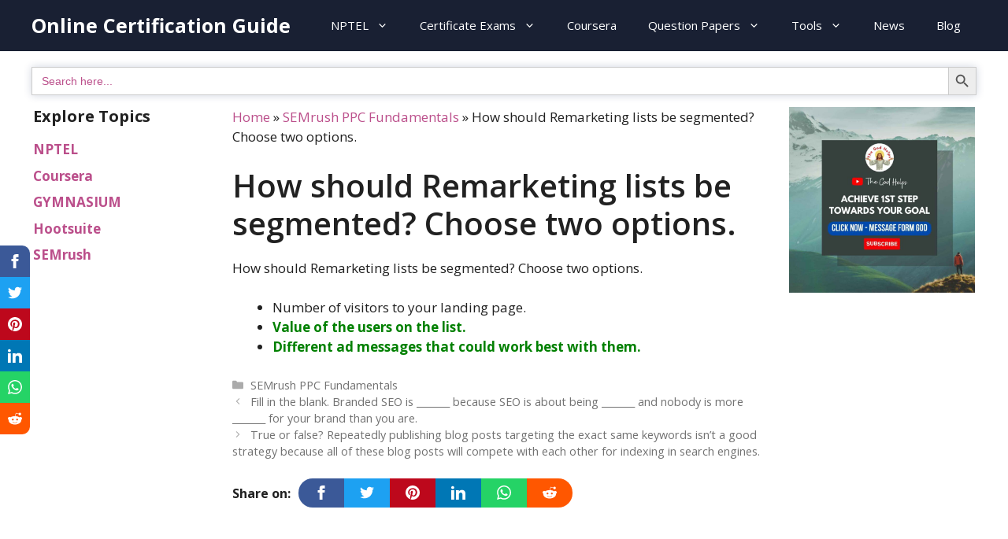

--- FILE ---
content_type: text/html; charset=UTF-8
request_url: https://onlinecertificationguide.com/how-should-remarketing-lists-be-segmented/?noamp=available
body_size: 23187
content:
<!DOCTYPE html>
<html lang="en-GB" prefix="og: https://ogp.me/ns#">
<head>
	<meta charset="UTF-8">
	<meta name="viewport" content="width=device-width, initial-scale=1">
<!-- Search Engine Optimization by Rank Math - https://rankmath.com/ -->
<title>How Should Remarketing Lists Be Segmented? Choose Two Options. &raquo; Online Certification Guide</title>
<meta name="description" content="How should Remarketing lists be segmented? Choose two options."/>
<meta name="robots" content="follow, index, max-snippet:-1, max-video-preview:-1, max-image-preview:large"/>
<link rel="canonical" href="https://onlinecertificationguide.com/how-should-remarketing-lists-be-segmented/" />
<meta property="og:locale" content="en_GB" />
<meta property="og:type" content="article" />
<meta property="og:title" content="How Should Remarketing Lists Be Segmented? Choose Two Options. &raquo; Online Certification Guide" />
<meta property="og:description" content="How should Remarketing lists be segmented? Choose two options." />
<meta property="og:url" content="https://onlinecertificationguide.com/how-should-remarketing-lists-be-segmented/" />
<meta property="og:site_name" content="Online Certification Guide" />
<meta property="article:tag" content="SEMrush PPC Fundamentals" />
<meta property="article:section" content="SEMrush PPC Fundamentals" />
<meta property="og:updated_time" content="2020-10-25T20:08:39+05:30" />
<meta property="og:image" content="https://onlinecertificationguide.com/wp-content/uploads/2020/09/onlinecertificationguide.png" />
<meta property="og:image:secure_url" content="https://onlinecertificationguide.com/wp-content/uploads/2020/09/onlinecertificationguide.png" />
<meta property="og:image:width" content="1200" />
<meta property="og:image:height" content="630" />
<meta property="og:image:alt" content="onlinecertificationguide" />
<meta property="og:image:type" content="image/png" />
<meta property="article:published_time" content="2020-10-25T20:08:21+05:30" />
<meta property="article:modified_time" content="2020-10-25T20:08:39+05:30" />
<meta name="twitter:card" content="summary_large_image" />
<meta name="twitter:title" content="How Should Remarketing Lists Be Segmented? Choose Two Options. &raquo; Online Certification Guide" />
<meta name="twitter:description" content="How should Remarketing lists be segmented? Choose two options." />
<meta name="twitter:image" content="https://onlinecertificationguide.com/wp-content/uploads/2020/09/onlinecertificationguide.png" />
<meta name="twitter:label1" content="Written by" />
<meta name="twitter:data1" content="StudyBlocks" />
<meta name="twitter:label2" content="Time to read" />
<meta name="twitter:data2" content="Less than a minute" />
<script type="application/ld+json" class="rank-math-schema">{"@context":"https://schema.org","@graph":[{"@type":["Organization","Person"],"@id":"https://onlinecertificationguide.com/#person","name":"StudyBlocks","url":"https://onlinecertificationguide.com","logo":{"@type":"ImageObject","@id":"https://onlinecertificationguide.com/#logo","url":"https://onlinecertificationguide.com/wp-content/uploads/2020/04/vjrbodjxjsxtjd5ysini.png","contentUrl":"https://onlinecertificationguide.com/wp-content/uploads/2020/04/vjrbodjxjsxtjd5ysini.png","caption":"StudyBlocks","inLanguage":"en-GB","width":"210","height":"76"},"image":{"@id":"https://onlinecertificationguide.com/#logo"}},{"@type":"WebSite","@id":"https://onlinecertificationguide.com/#website","url":"https://onlinecertificationguide.com","name":"StudyBlocks","publisher":{"@id":"https://onlinecertificationguide.com/#person"},"inLanguage":"en-GB"},{"@type":"ImageObject","@id":"https://onlinecertificationguide.com/wp-content/uploads/2020/09/onlinecertificationguide.png","url":"https://onlinecertificationguide.com/wp-content/uploads/2020/09/onlinecertificationguide.png","width":"1200","height":"630","caption":"onlinecertificationguide","inLanguage":"en-GB"},{"@type":"BreadcrumbList","@id":"https://onlinecertificationguide.com/how-should-remarketing-lists-be-segmented/#breadcrumb","itemListElement":[{"@type":"ListItem","position":"1","item":{"@id":"https://onlinecertificationguide.com","name":"Home"}},{"@type":"ListItem","position":"2","item":{"@id":"https://onlinecertificationguide.com/semrush-certification/semrush-ppc-fundamentals/","name":"SEMrush PPC Fundamentals"}},{"@type":"ListItem","position":"3","item":{"@id":"https://onlinecertificationguide.com/how-should-remarketing-lists-be-segmented/","name":"How should Remarketing lists be segmented? Choose two options."}}]},{"@type":"WebPage","@id":"https://onlinecertificationguide.com/how-should-remarketing-lists-be-segmented/#webpage","url":"https://onlinecertificationguide.com/how-should-remarketing-lists-be-segmented/","name":"How Should Remarketing Lists Be Segmented? Choose Two Options. &raquo; Online Certification Guide","datePublished":"2020-10-25T20:08:21+05:30","dateModified":"2020-10-25T20:08:39+05:30","isPartOf":{"@id":"https://onlinecertificationguide.com/#website"},"primaryImageOfPage":{"@id":"https://onlinecertificationguide.com/wp-content/uploads/2020/09/onlinecertificationguide.png"},"inLanguage":"en-GB","breadcrumb":{"@id":"https://onlinecertificationguide.com/how-should-remarketing-lists-be-segmented/#breadcrumb"}},{"@type":"Person","@id":"https://onlinecertificationguide.com/author/studyblocks/","name":"StudyBlocks","url":"https://onlinecertificationguide.com/author/studyblocks/","image":{"@type":"ImageObject","@id":"https://secure.gravatar.com/avatar/cbc00d9d88d32cbea64b142f9f553546?s=96&amp;d=wavatar&amp;r=g","url":"https://secure.gravatar.com/avatar/cbc00d9d88d32cbea64b142f9f553546?s=96&amp;d=wavatar&amp;r=g","caption":"StudyBlocks","inLanguage":"en-GB"},"sameAs":["https://onlinecertificationguide.com"]},{"@type":"BlogPosting","headline":"How Should Remarketing Lists Be Segmented? Choose Two Options. &raquo; Online Certification Guide","keywords":"How should Remarketing lists be segmented","datePublished":"2020-10-25T20:08:21+05:30","dateModified":"2020-10-25T20:08:39+05:30","articleSection":"SEMrush PPC Fundamentals","author":{"@id":"https://onlinecertificationguide.com/author/studyblocks/","name":"StudyBlocks"},"publisher":{"@id":"https://onlinecertificationguide.com/#person"},"description":"How should Remarketing lists be segmented? Choose two options.","name":"How Should Remarketing Lists Be Segmented? Choose Two Options. &raquo; Online Certification Guide","@id":"https://onlinecertificationguide.com/how-should-remarketing-lists-be-segmented/#richSnippet","isPartOf":{"@id":"https://onlinecertificationguide.com/how-should-remarketing-lists-be-segmented/#webpage"},"image":{"@id":"https://onlinecertificationguide.com/wp-content/uploads/2020/09/onlinecertificationguide.png"},"inLanguage":"en-GB","mainEntityOfPage":{"@id":"https://onlinecertificationguide.com/how-should-remarketing-lists-be-segmented/#webpage"}}]}</script>
<!-- /Rank Math WordPress SEO plugin -->

<link rel='dns-prefetch' href='//www.googletagmanager.com' />
<link href='https://fonts.gstatic.com' crossorigin rel='preconnect' />
<link href='https://fonts.googleapis.com' crossorigin rel='preconnect' />
<link rel="alternate" type="application/rss+xml" title="Online Certification Guide &raquo; Feed" href="https://onlinecertificationguide.com/feed/" />
<link rel="alternate" type="application/rss+xml" title="Online Certification Guide &raquo; Comments Feed" href="https://onlinecertificationguide.com/comments/feed/" />
<link rel="alternate" type="application/rss+xml" title="Online Certification Guide &raquo; Stories Feed" href="https://onlinecertificationguide.com/web-stories/feed/"><link crossorigin="anonymous" rel='stylesheet' id='generate-fonts-css' href='//fonts.googleapis.com/css?family=Open+Sans:300,regular,italic,600,700' media='all' />
<style id='wp-emoji-styles-inline-css'>

	img.wp-smiley, img.emoji {
		display: inline !important;
		border: none !important;
		box-shadow: none !important;
		height: 1em !important;
		width: 1em !important;
		margin: 0 0.07em !important;
		vertical-align: -0.1em !important;
		background: none !important;
		padding: 0 !important;
	}
</style>
<link rel='stylesheet' id='wp-block-library-css' href='https://onlinecertificationguide.com/wp-includes/css/dist/block-library/style.min.css?ver=6.6.4' media='all' />
<style id='classic-theme-styles-inline-css'>
/*! This file is auto-generated */
.wp-block-button__link{color:#fff;background-color:#32373c;border-radius:9999px;box-shadow:none;text-decoration:none;padding:calc(.667em + 2px) calc(1.333em + 2px);font-size:1.125em}.wp-block-file__button{background:#32373c;color:#fff;text-decoration:none}
</style>
<style id='global-styles-inline-css'>
:root{--wp--preset--aspect-ratio--square: 1;--wp--preset--aspect-ratio--4-3: 4/3;--wp--preset--aspect-ratio--3-4: 3/4;--wp--preset--aspect-ratio--3-2: 3/2;--wp--preset--aspect-ratio--2-3: 2/3;--wp--preset--aspect-ratio--16-9: 16/9;--wp--preset--aspect-ratio--9-16: 9/16;--wp--preset--color--black: #000000;--wp--preset--color--cyan-bluish-gray: #abb8c3;--wp--preset--color--white: #ffffff;--wp--preset--color--pale-pink: #f78da7;--wp--preset--color--vivid-red: #cf2e2e;--wp--preset--color--luminous-vivid-orange: #ff6900;--wp--preset--color--luminous-vivid-amber: #fcb900;--wp--preset--color--light-green-cyan: #7bdcb5;--wp--preset--color--vivid-green-cyan: #00d084;--wp--preset--color--pale-cyan-blue: #8ed1fc;--wp--preset--color--vivid-cyan-blue: #0693e3;--wp--preset--color--vivid-purple: #9b51e0;--wp--preset--color--contrast: var(--contrast);--wp--preset--color--contrast-2: var(--contrast-2);--wp--preset--color--contrast-3: var(--contrast-3);--wp--preset--color--base: var(--base);--wp--preset--color--base-2: var(--base-2);--wp--preset--color--base-3: var(--base-3);--wp--preset--color--accent: var(--accent);--wp--preset--gradient--vivid-cyan-blue-to-vivid-purple: linear-gradient(135deg,rgba(6,147,227,1) 0%,rgb(155,81,224) 100%);--wp--preset--gradient--light-green-cyan-to-vivid-green-cyan: linear-gradient(135deg,rgb(122,220,180) 0%,rgb(0,208,130) 100%);--wp--preset--gradient--luminous-vivid-amber-to-luminous-vivid-orange: linear-gradient(135deg,rgba(252,185,0,1) 0%,rgba(255,105,0,1) 100%);--wp--preset--gradient--luminous-vivid-orange-to-vivid-red: linear-gradient(135deg,rgba(255,105,0,1) 0%,rgb(207,46,46) 100%);--wp--preset--gradient--very-light-gray-to-cyan-bluish-gray: linear-gradient(135deg,rgb(238,238,238) 0%,rgb(169,184,195) 100%);--wp--preset--gradient--cool-to-warm-spectrum: linear-gradient(135deg,rgb(74,234,220) 0%,rgb(151,120,209) 20%,rgb(207,42,186) 40%,rgb(238,44,130) 60%,rgb(251,105,98) 80%,rgb(254,248,76) 100%);--wp--preset--gradient--blush-light-purple: linear-gradient(135deg,rgb(255,206,236) 0%,rgb(152,150,240) 100%);--wp--preset--gradient--blush-bordeaux: linear-gradient(135deg,rgb(254,205,165) 0%,rgb(254,45,45) 50%,rgb(107,0,62) 100%);--wp--preset--gradient--luminous-dusk: linear-gradient(135deg,rgb(255,203,112) 0%,rgb(199,81,192) 50%,rgb(65,88,208) 100%);--wp--preset--gradient--pale-ocean: linear-gradient(135deg,rgb(255,245,203) 0%,rgb(182,227,212) 50%,rgb(51,167,181) 100%);--wp--preset--gradient--electric-grass: linear-gradient(135deg,rgb(202,248,128) 0%,rgb(113,206,126) 100%);--wp--preset--gradient--midnight: linear-gradient(135deg,rgb(2,3,129) 0%,rgb(40,116,252) 100%);--wp--preset--font-size--small: 13px;--wp--preset--font-size--medium: 20px;--wp--preset--font-size--large: 36px;--wp--preset--font-size--x-large: 42px;--wp--preset--spacing--20: 0.44rem;--wp--preset--spacing--30: 0.67rem;--wp--preset--spacing--40: 1rem;--wp--preset--spacing--50: 1.5rem;--wp--preset--spacing--60: 2.25rem;--wp--preset--spacing--70: 3.38rem;--wp--preset--spacing--80: 5.06rem;--wp--preset--shadow--natural: 6px 6px 9px rgba(0, 0, 0, 0.2);--wp--preset--shadow--deep: 12px 12px 50px rgba(0, 0, 0, 0.4);--wp--preset--shadow--sharp: 6px 6px 0px rgba(0, 0, 0, 0.2);--wp--preset--shadow--outlined: 6px 6px 0px -3px rgba(255, 255, 255, 1), 6px 6px rgba(0, 0, 0, 1);--wp--preset--shadow--crisp: 6px 6px 0px rgba(0, 0, 0, 1);}:where(.is-layout-flex){gap: 0.5em;}:where(.is-layout-grid){gap: 0.5em;}body .is-layout-flex{display: flex;}.is-layout-flex{flex-wrap: wrap;align-items: center;}.is-layout-flex > :is(*, div){margin: 0;}body .is-layout-grid{display: grid;}.is-layout-grid > :is(*, div){margin: 0;}:where(.wp-block-columns.is-layout-flex){gap: 2em;}:where(.wp-block-columns.is-layout-grid){gap: 2em;}:where(.wp-block-post-template.is-layout-flex){gap: 1.25em;}:where(.wp-block-post-template.is-layout-grid){gap: 1.25em;}.has-black-color{color: var(--wp--preset--color--black) !important;}.has-cyan-bluish-gray-color{color: var(--wp--preset--color--cyan-bluish-gray) !important;}.has-white-color{color: var(--wp--preset--color--white) !important;}.has-pale-pink-color{color: var(--wp--preset--color--pale-pink) !important;}.has-vivid-red-color{color: var(--wp--preset--color--vivid-red) !important;}.has-luminous-vivid-orange-color{color: var(--wp--preset--color--luminous-vivid-orange) !important;}.has-luminous-vivid-amber-color{color: var(--wp--preset--color--luminous-vivid-amber) !important;}.has-light-green-cyan-color{color: var(--wp--preset--color--light-green-cyan) !important;}.has-vivid-green-cyan-color{color: var(--wp--preset--color--vivid-green-cyan) !important;}.has-pale-cyan-blue-color{color: var(--wp--preset--color--pale-cyan-blue) !important;}.has-vivid-cyan-blue-color{color: var(--wp--preset--color--vivid-cyan-blue) !important;}.has-vivid-purple-color{color: var(--wp--preset--color--vivid-purple) !important;}.has-black-background-color{background-color: var(--wp--preset--color--black) !important;}.has-cyan-bluish-gray-background-color{background-color: var(--wp--preset--color--cyan-bluish-gray) !important;}.has-white-background-color{background-color: var(--wp--preset--color--white) !important;}.has-pale-pink-background-color{background-color: var(--wp--preset--color--pale-pink) !important;}.has-vivid-red-background-color{background-color: var(--wp--preset--color--vivid-red) !important;}.has-luminous-vivid-orange-background-color{background-color: var(--wp--preset--color--luminous-vivid-orange) !important;}.has-luminous-vivid-amber-background-color{background-color: var(--wp--preset--color--luminous-vivid-amber) !important;}.has-light-green-cyan-background-color{background-color: var(--wp--preset--color--light-green-cyan) !important;}.has-vivid-green-cyan-background-color{background-color: var(--wp--preset--color--vivid-green-cyan) !important;}.has-pale-cyan-blue-background-color{background-color: var(--wp--preset--color--pale-cyan-blue) !important;}.has-vivid-cyan-blue-background-color{background-color: var(--wp--preset--color--vivid-cyan-blue) !important;}.has-vivid-purple-background-color{background-color: var(--wp--preset--color--vivid-purple) !important;}.has-black-border-color{border-color: var(--wp--preset--color--black) !important;}.has-cyan-bluish-gray-border-color{border-color: var(--wp--preset--color--cyan-bluish-gray) !important;}.has-white-border-color{border-color: var(--wp--preset--color--white) !important;}.has-pale-pink-border-color{border-color: var(--wp--preset--color--pale-pink) !important;}.has-vivid-red-border-color{border-color: var(--wp--preset--color--vivid-red) !important;}.has-luminous-vivid-orange-border-color{border-color: var(--wp--preset--color--luminous-vivid-orange) !important;}.has-luminous-vivid-amber-border-color{border-color: var(--wp--preset--color--luminous-vivid-amber) !important;}.has-light-green-cyan-border-color{border-color: var(--wp--preset--color--light-green-cyan) !important;}.has-vivid-green-cyan-border-color{border-color: var(--wp--preset--color--vivid-green-cyan) !important;}.has-pale-cyan-blue-border-color{border-color: var(--wp--preset--color--pale-cyan-blue) !important;}.has-vivid-cyan-blue-border-color{border-color: var(--wp--preset--color--vivid-cyan-blue) !important;}.has-vivid-purple-border-color{border-color: var(--wp--preset--color--vivid-purple) !important;}.has-vivid-cyan-blue-to-vivid-purple-gradient-background{background: var(--wp--preset--gradient--vivid-cyan-blue-to-vivid-purple) !important;}.has-light-green-cyan-to-vivid-green-cyan-gradient-background{background: var(--wp--preset--gradient--light-green-cyan-to-vivid-green-cyan) !important;}.has-luminous-vivid-amber-to-luminous-vivid-orange-gradient-background{background: var(--wp--preset--gradient--luminous-vivid-amber-to-luminous-vivid-orange) !important;}.has-luminous-vivid-orange-to-vivid-red-gradient-background{background: var(--wp--preset--gradient--luminous-vivid-orange-to-vivid-red) !important;}.has-very-light-gray-to-cyan-bluish-gray-gradient-background{background: var(--wp--preset--gradient--very-light-gray-to-cyan-bluish-gray) !important;}.has-cool-to-warm-spectrum-gradient-background{background: var(--wp--preset--gradient--cool-to-warm-spectrum) !important;}.has-blush-light-purple-gradient-background{background: var(--wp--preset--gradient--blush-light-purple) !important;}.has-blush-bordeaux-gradient-background{background: var(--wp--preset--gradient--blush-bordeaux) !important;}.has-luminous-dusk-gradient-background{background: var(--wp--preset--gradient--luminous-dusk) !important;}.has-pale-ocean-gradient-background{background: var(--wp--preset--gradient--pale-ocean) !important;}.has-electric-grass-gradient-background{background: var(--wp--preset--gradient--electric-grass) !important;}.has-midnight-gradient-background{background: var(--wp--preset--gradient--midnight) !important;}.has-small-font-size{font-size: var(--wp--preset--font-size--small) !important;}.has-medium-font-size{font-size: var(--wp--preset--font-size--medium) !important;}.has-large-font-size{font-size: var(--wp--preset--font-size--large) !important;}.has-x-large-font-size{font-size: var(--wp--preset--font-size--x-large) !important;}
:where(.wp-block-post-template.is-layout-flex){gap: 1.25em;}:where(.wp-block-post-template.is-layout-grid){gap: 1.25em;}
:where(.wp-block-columns.is-layout-flex){gap: 2em;}:where(.wp-block-columns.is-layout-grid){gap: 2em;}
:root :where(.wp-block-pullquote){font-size: 1.5em;line-height: 1.6;}
</style>
<link rel='stylesheet' id='toc-screen-css' href='https://onlinecertificationguide.com/wp-content/plugins/table-of-contents-plus/screen.min.css?ver=2309' media='all' />
<link rel='stylesheet' id='codemirror-blocks--css' href='https://onlinecertificationguide.com/wp-content/plugins/wp-codemirror-block/assets/blocks/blocks.style.build.min.css?ver=1671054501' media='all' />
<link rel='stylesheet' id='wp-show-posts-css' href='https://onlinecertificationguide.com/wp-content/plugins/wp-show-posts/css/wp-show-posts-min.css?ver=1.1.4' media='all' />
<link rel='stylesheet' id='ivory-search-styles-css' href='https://onlinecertificationguide.com/wp-content/plugins/add-search-to-menu/public/css/ivory-search.min.css?ver=5.5.2' media='all' />
<link rel='stylesheet' id='generate-widget-areas-css' href='https://onlinecertificationguide.com/wp-content/themes/generatepress/assets/css/components/widget-areas.min.css?ver=3.3.1' media='all' />
<link rel='stylesheet' id='generate-style-css' href='https://onlinecertificationguide.com/wp-content/themes/generatepress/assets/css/main.min.css?ver=3.3.1' media='all' />
<style id='generate-style-inline-css'>
.no-featured-image-padding .featured-image {margin-left:-0px;margin-right:-0px;}.post-image-above-header .no-featured-image-padding .inside-article .featured-image {margin-top:-0px;}@media (max-width:768px){.no-featured-image-padding .featured-image {margin-left:-30px;margin-right:-30px;}.post-image-above-header .no-featured-image-padding .inside-article .featured-image {margin-top:-30px;}}
body{background-color:var(--base-3);color:#212121;}a{color:#bb4f8b;}a:hover, a:focus, a:active{color:#e56a44;}.wp-block-group__inner-container{max-width:1200px;margin-left:auto;margin-right:auto;}:root{--contrast:#222222;--contrast-2:#575760;--contrast-3:#b2b2be;--base:#f0f0f0;--base-2:#f7f8f9;--base-3:#ffffff;--accent:#1e73be;}:root .has-contrast-color{color:var(--contrast);}:root .has-contrast-background-color{background-color:var(--contrast);}:root .has-contrast-2-color{color:var(--contrast-2);}:root .has-contrast-2-background-color{background-color:var(--contrast-2);}:root .has-contrast-3-color{color:var(--contrast-3);}:root .has-contrast-3-background-color{background-color:var(--contrast-3);}:root .has-base-color{color:var(--base);}:root .has-base-background-color{background-color:var(--base);}:root .has-base-2-color{color:var(--base-2);}:root .has-base-2-background-color{background-color:var(--base-2);}:root .has-base-3-color{color:var(--base-3);}:root .has-base-3-background-color{background-color:var(--base-3);}:root .has-accent-color{color:var(--accent);}:root .has-accent-background-color{background-color:var(--accent);}body, button, input, select, textarea{font-family:"Open Sans", sans-serif;}body{line-height:1.5;}.entry-content > [class*="wp-block-"]:not(:last-child):not(.wp-block-heading){margin-bottom:1.5em;}.main-navigation .main-nav ul ul li a{font-size:14px;}.widget-title{font-weight:600;}.sidebar .widget, .footer-widgets .widget{font-size:17px;}button:not(.menu-toggle),html input[type="button"],input[type="reset"],input[type="submit"],.button,.wp-block-button .wp-block-button__link{font-size:15px;}h1{font-weight:600;font-size:40px;}h2{font-weight:600;font-size:30px;}h3{font-size:20px;}h4{font-size:inherit;}h5{font-size:inherit;}@media (max-width:768px){.main-title{font-size:20px;}h1{font-size:30px;}h2{font-size:25px;}}.top-bar{background-color:#636363;color:#ffffff;}.top-bar a{color:#ffffff;}.top-bar a:hover{color:#303030;}.site-header{background-color:#81bfc1;color:#3a3a3a;}.site-header a{color:#3a3a3a;}.main-title a,.main-title a:hover{color:#ffffff;}.site-description{color:#757575;}.main-navigation,.main-navigation ul ul{background-color:#192033;}.main-navigation .main-nav ul li a, .main-navigation .menu-toggle, .main-navigation .menu-bar-items{color:#ffffff;}.main-navigation .main-nav ul li:not([class*="current-menu-"]):hover > a, .main-navigation .main-nav ul li:not([class*="current-menu-"]):focus > a, .main-navigation .main-nav ul li.sfHover:not([class*="current-menu-"]) > a, .main-navigation .menu-bar-item:hover > a, .main-navigation .menu-bar-item.sfHover > a{color:#ac368a;background-color:#ffffff;}button.menu-toggle:hover,button.menu-toggle:focus{color:#ffffff;}.main-navigation .main-nav ul li[class*="current-menu-"] > a{color:#ac368a;background-color:#ffffff;}.navigation-search input[type="search"],.navigation-search input[type="search"]:active, .navigation-search input[type="search"]:focus, .main-navigation .main-nav ul li.search-item.active > a, .main-navigation .menu-bar-items .search-item.active > a{color:#ac368a;background-color:#ffffff;}.main-navigation ul ul{background-color:#192033;}.main-navigation .main-nav ul ul li a{color:#ffffff;}.main-navigation .main-nav ul ul li:not([class*="current-menu-"]):hover > a,.main-navigation .main-nav ul ul li:not([class*="current-menu-"]):focus > a, .main-navigation .main-nav ul ul li.sfHover:not([class*="current-menu-"]) > a{color:#ac368a;background-color:#ffffff;}.main-navigation .main-nav ul ul li[class*="current-menu-"] > a{color:#8f919e;background-color:#4f4f4f;}.separate-containers .inside-article, .separate-containers .comments-area, .separate-containers .page-header, .one-container .container, .separate-containers .paging-navigation, .inside-page-header{background-color:#ffffff;}.entry-title a{color:#192033;}.entry-title a:hover{color:#bb4f8b;}.entry-meta{color:#878787;}.entry-meta a{color:#727272;}.entry-meta a:hover{color:#0a0101;}.sidebar .widget{background-color:var(--base-3);}.sidebar .widget .widget-title{color:#000000;}.footer-widgets{color:#192033;background-color:rgba(177,206,249,0.52);}.footer-widgets a{color:#bb4f8b;}.footer-widgets a:hover{color:#ef860e;}.footer-widgets .widget-title{color:#ffffff;}.site-info{color:#ffffff;background-color:#192033;}.site-info a{color:#bb4f8b;}.site-info a:hover{color:#db7425;}.footer-bar .widget_nav_menu .current-menu-item a{color:#db7425;}input[type="text"],input[type="email"],input[type="url"],input[type="password"],input[type="search"],input[type="tel"],input[type="number"],textarea,select{color:#666666;background-color:#fafafa;border-color:#cccccc;}input[type="text"]:focus,input[type="email"]:focus,input[type="url"]:focus,input[type="password"]:focus,input[type="search"]:focus,input[type="tel"]:focus,input[type="number"]:focus,textarea:focus,select:focus{color:#666666;background-color:#ffffff;border-color:#bfbfbf;}button,html input[type="button"],input[type="reset"],input[type="submit"],a.button,a.wp-block-button__link:not(.has-background){color:#ffffff;background-color:#242226;}button:hover,html input[type="button"]:hover,input[type="reset"]:hover,input[type="submit"]:hover,a.button:hover,button:focus,html input[type="button"]:focus,input[type="reset"]:focus,input[type="submit"]:focus,a.button:focus,a.wp-block-button__link:not(.has-background):active,a.wp-block-button__link:not(.has-background):focus,a.wp-block-button__link:not(.has-background):hover{color:#ffffff;background-color:#35343a;}a.generate-back-to-top{background-color:rgba(25,32,51,0.73);color:#ffffff;}a.generate-back-to-top:hover,a.generate-back-to-top:focus{background-color:rgba(187,79,139,0.83);color:#ffffff;}:root{--gp-search-modal-bg-color:var(--base-3);--gp-search-modal-text-color:var(--contrast);--gp-search-modal-overlay-bg-color:rgba(0,0,0,0.2);}@media (max-width: 768px){.main-navigation .menu-bar-item:hover > a, .main-navigation .menu-bar-item.sfHover > a{background:none;color:#ffffff;}}.inside-top-bar{padding:10px;}.nav-below-header .main-navigation .inside-navigation.grid-container, .nav-above-header .main-navigation .inside-navigation.grid-container{padding:0px 20px 0px 20px;}.separate-containers .inside-article, .separate-containers .comments-area, .separate-containers .page-header, .separate-containers .paging-navigation, .one-container .site-content, .inside-page-header{padding:0px;}.site-main .wp-block-group__inner-container{padding:0px;}.separate-containers .paging-navigation{padding-top:20px;padding-bottom:20px;}.entry-content .alignwide, body:not(.no-sidebar) .entry-content .alignfull{margin-left:-0px;width:calc(100% + 0px);max-width:calc(100% + 0px);}.one-container.right-sidebar .site-main,.one-container.both-right .site-main{margin-right:0px;}.one-container.left-sidebar .site-main,.one-container.both-left .site-main{margin-left:0px;}.one-container.both-sidebars .site-main{margin:0px;}.sidebar .widget, .page-header, .widget-area .main-navigation, .site-main > *{margin-bottom:15px;}.separate-containers .site-main{margin:15px;}.both-right .inside-left-sidebar,.both-left .inside-left-sidebar{margin-right:7px;}.both-right .inside-right-sidebar,.both-left .inside-right-sidebar{margin-left:7px;}.one-container.archive .post:not(:last-child):not(.is-loop-template-item), .one-container.blog .post:not(:last-child):not(.is-loop-template-item){padding-bottom:0px;}.separate-containers .featured-image{margin-top:15px;}.separate-containers .inside-right-sidebar, .separate-containers .inside-left-sidebar{margin-top:15px;margin-bottom:15px;}.main-navigation .main-nav ul li a,.menu-toggle,.main-navigation .menu-bar-item > a{line-height:65px;}.navigation-search input[type="search"]{height:65px;}.rtl .menu-item-has-children .dropdown-menu-toggle{padding-left:20px;}.rtl .main-navigation .main-nav ul li.menu-item-has-children > a{padding-right:20px;}.widget-area .widget{padding:0px 2px 2px 2px;}.inside-site-info{padding:20px;}@media (max-width:768px){.separate-containers .inside-article, .separate-containers .comments-area, .separate-containers .page-header, .separate-containers .paging-navigation, .one-container .site-content, .inside-page-header{padding:30px;}.site-main .wp-block-group__inner-container{padding:30px;}.inside-site-info{padding-right:10px;padding-left:10px;}.entry-content .alignwide, body:not(.no-sidebar) .entry-content .alignfull{margin-left:-30px;width:calc(100% + 60px);max-width:calc(100% + 60px);}.one-container .site-main .paging-navigation{margin-bottom:15px;}}/* End cached CSS */.is-right-sidebar{width:20%;}.is-left-sidebar{width:20%;}.site-content .content-area{width:60%;}@media (max-width: 768px){.main-navigation .menu-toggle,.sidebar-nav-mobile:not(#sticky-placeholder){display:block;}.main-navigation ul,.gen-sidebar-nav,.main-navigation:not(.slideout-navigation):not(.toggled) .main-nav > ul,.has-inline-mobile-toggle #site-navigation .inside-navigation > *:not(.navigation-search):not(.main-nav){display:none;}.nav-align-right .inside-navigation,.nav-align-center .inside-navigation{justify-content:space-between;}}
.dynamic-author-image-rounded{border-radius:100%;}.dynamic-featured-image, .dynamic-author-image{vertical-align:middle;}.one-container.blog .dynamic-content-template:not(:last-child), .one-container.archive .dynamic-content-template:not(:last-child){padding-bottom:0px;}.dynamic-entry-excerpt > p:last-child{margin-bottom:0px;}
.navigation-branding .main-title{font-weight:bold;text-transform:none;font-size:25px;}@media (max-width: 768px){.navigation-branding .main-title{font-size:20px;}}
.main-navigation .main-nav ul li a,.menu-toggle,.main-navigation .menu-bar-item > a{transition: line-height 300ms ease}.sticky-enabled .gen-sidebar-nav.is_stuck .main-navigation {margin-bottom: 0px;}.sticky-enabled .gen-sidebar-nav.is_stuck {z-index: 500;}.sticky-enabled .main-navigation.is_stuck {box-shadow: 0 2px 2px -2px rgba(0, 0, 0, .2);}.navigation-stick:not(.gen-sidebar-nav) {left: 0;right: 0;width: 100% !important;}.both-sticky-menu .main-navigation:not(#mobile-header).toggled .main-nav > ul,.mobile-sticky-menu .main-navigation:not(#mobile-header).toggled .main-nav > ul,.mobile-header-sticky #mobile-header.toggled .main-nav > ul {position: absolute;left: 0;right: 0;z-index: 999;}.nav-float-right .navigation-stick {width: 100% !important;left: 0;}.nav-float-right .navigation-stick .navigation-branding {margin-right: auto;}.main-navigation.has-sticky-branding:not(.grid-container) .inside-navigation:not(.grid-container) .navigation-branding{margin-left: 10px;}
.post-image:not(:first-child), .page-content:not(:first-child), .entry-content:not(:first-child), .entry-summary:not(:first-child), footer.entry-meta{margin-top:0em;}.post-image-above-header .inside-article div.featured-image, .post-image-above-header .inside-article div.post-image{margin-bottom:0em;}.main-navigation.slideout-navigation .main-nav > ul > li > a{line-height:60px;}
</style>
<link rel='stylesheet' id='generate-child-css' href='https://onlinecertificationguide.com/wp-content/themes/functions/style.css?ver=1619111298' media='all' />
<style id='generateblocks-inline-css'>
.gb-container .wp-block-image img{vertical-align:middle;}.gb-container .gb-shape{position:absolute;overflow:hidden;pointer-events:none;line-height:0;}.gb-container .gb-shape svg{fill:currentColor;}.gb-container-22f56446{margin-top:20px;margin-bottom:20px;border-radius:10px;border:4px solid rgba(255, 255, 255, 0);background-color:rgba(224, 98, 2, 0.19);}.gb-container-22f56446 > .gb-inside-container{padding:20px;max-width:1200px;margin-left:auto;margin-right:auto;}.gb-grid-wrapper > .gb-grid-column-22f56446 > .gb-container{display:flex;flex-direction:column;height:100%;}.gb-container-a713701d > .gb-inside-container{padding:0;}.gb-grid-wrapper > .gb-grid-column-a713701d{width:25%;}.gb-grid-wrapper > .gb-grid-column-a713701d > .gb-container{display:flex;flex-direction:column;height:100%;}.gb-container-648b80dc > .gb-inside-container{padding:0;}.gb-grid-wrapper > .gb-grid-column-648b80dc{width:75%;}.gb-grid-wrapper > .gb-grid-column-648b80dc > .gb-container{display:flex;flex-direction:column;height:100%;}.gb-container-eb0fba73{margin-top:20px;margin-bottom:20px;border-radius:10px;border:4px solid rgba(255, 255, 255, 0);background-color:rgba(171, 184, 195, 0.11);max-width:1200px;margin-left:auto;margin-right:auto;}.gb-container-eb0fba73 > .gb-inside-container{padding:20px;max-width:1200px;margin-left:auto;margin-right:auto;}.gb-grid-wrapper > .gb-grid-column-eb0fba73 > .gb-container{display:flex;flex-direction:column;height:100%;}.gb-grid-wrapper{display:flex;flex-wrap:wrap;}.gb-grid-column{box-sizing:border-box;}.gb-grid-wrapper .wp-block-image{margin-bottom:0;}.gb-grid-wrapper-93934c71{margin-left:-30px;}.gb-grid-wrapper-93934c71 > .gb-grid-column{padding-left:30px;}.gb-icon svg{fill:currentColor;}.gb-highlight{background:none;color:unset;}h4.gb-headline-e69b29aa{font-weight:bold;}@media (max-width: 767px) {.gb-grid-wrapper > .gb-grid-column-22f56446{width:100%;}.gb-grid-wrapper > .gb-grid-column-a713701d{width:100%;}.gb-grid-wrapper > .gb-grid-column-648b80dc{width:100%;}.gb-grid-wrapper > .gb-grid-column-eb0fba73{width:100%;}}
</style>
<link rel='stylesheet' id='generate-offside-css' href='https://onlinecertificationguide.com/wp-content/plugins/gp-premium/menu-plus/functions/css/offside.min.css?ver=2.0.2' media='all' />
<style id='generate-offside-inline-css'>
.slideout-navigation.main-navigation .main-nav ul li a{font-weight:normal;text-transform:none;}.slideout-navigation.main-navigation ul ul{background-color:#dee8f1;}.slideout-navigation.main-navigation .main-nav ul ul li a{color:#000000;}.slideout-navigation, .slideout-navigation a{color:#ffffff;}.slideout-navigation button.slideout-exit{color:#ffffff;padding-left:20px;padding-right:20px;}.slide-opened nav.toggled .menu-toggle:before{display:none;}@media (max-width: 768px){.menu-bar-item.slideout-toggle{display:none;}}
</style>
<link rel='stylesheet' id='generate-navigation-branding-css' href='https://onlinecertificationguide.com/wp-content/plugins/gp-premium/menu-plus/functions/css/navigation-branding-flex.min.css?ver=2.0.2' media='all' />
<style id='generate-navigation-branding-inline-css'>
.main-navigation.has-branding .inside-navigation.grid-container, .main-navigation.has-branding.grid-container .inside-navigation:not(.grid-container){padding:0px;}.main-navigation.has-branding:not(.grid-container) .inside-navigation:not(.grid-container) .navigation-branding{margin-left:10px;}.navigation-branding img, .site-logo.mobile-header-logo img{height:65px;width:auto;}.navigation-branding .main-title{line-height:65px;}@media (max-width: 768px){.main-navigation.has-branding.nav-align-center .menu-bar-items, .main-navigation.has-sticky-branding.navigation-stick.nav-align-center .menu-bar-items{margin-left:auto;}.navigation-branding{margin-right:auto;margin-left:10px;}.navigation-branding .main-title, .mobile-header-navigation .site-logo{margin-left:10px;}.main-navigation.has-branding .inside-navigation.grid-container{padding:0px;}}
</style>
<script src="https://onlinecertificationguide.com/wp-includes/js/jquery/jquery.min.js?ver=3.7.1" id="jquery-core-js"></script>
<script src="https://onlinecertificationguide.com/wp-includes/js/jquery/jquery-migrate.min.js?ver=3.4.1" id="jquery-migrate-js"></script>

<!-- Google Analytics snippet added by Site Kit -->
<script src="https://www.googletagmanager.com/gtag/js?id=UA-163245054-1" id="google_gtagjs-js" async></script>
<script id="google_gtagjs-js-after">
window.dataLayer = window.dataLayer || [];function gtag(){dataLayer.push(arguments);}
gtag('set', 'linker', {"domains":["onlinecertificationguide.com"]} );
gtag("js", new Date());
gtag("set", "developer_id.dZTNiMT", true);
gtag("config", "UA-163245054-1", {"anonymize_ip":true,"optimize_id":"OPT-52N7NVP"});
</script>

<!-- End Google Analytics snippet added by Site Kit -->
<link rel="https://api.w.org/" href="https://onlinecertificationguide.com/wp-json/" /><link rel="alternate" title="JSON" type="application/json" href="https://onlinecertificationguide.com/wp-json/wp/v2/posts/2088" /><link rel="EditURI" type="application/rsd+xml" title="RSD" href="https://onlinecertificationguide.com/xmlrpc.php?rsd" />
<meta name="generator" content="WordPress 6.6.4" />
<link rel='shortlink' href='https://onlinecertificationguide.com/?p=2088' />
<link rel="alternate" title="oEmbed (JSON)" type="application/json+oembed" href="https://onlinecertificationguide.com/wp-json/oembed/1.0/embed?url=https%3A%2F%2Fonlinecertificationguide.com%2Fhow-should-remarketing-lists-be-segmented%2F" />
<link rel="alternate" title="oEmbed (XML)" type="text/xml+oembed" href="https://onlinecertificationguide.com/wp-json/oembed/1.0/embed?url=https%3A%2F%2Fonlinecertificationguide.com%2Fhow-should-remarketing-lists-be-segmented%2F&#038;format=xml" />
<meta name="generator" content="Site Kit by Google 1.110.0" />      <meta name="onesignal" content="wordpress-plugin"/>
            <script>

      window.OneSignal = window.OneSignal || [];

      OneSignal.push( function() {
        OneSignal.SERVICE_WORKER_UPDATER_PATH = "OneSignalSDKUpdaterWorker.js.php";
                      OneSignal.SERVICE_WORKER_PATH = "OneSignalSDKWorker.js.php";
                      OneSignal.SERVICE_WORKER_PARAM = { scope: "/" };
        OneSignal.setDefaultNotificationUrl("https://onlinecertificationguide.com");
        var oneSignal_options = {};
        window._oneSignalInitOptions = oneSignal_options;

        oneSignal_options['wordpress'] = true;
oneSignal_options['appId'] = '909380e9-bdef-4e50-80b8-d8e000138ffe';
oneSignal_options['allowLocalhostAsSecureOrigin'] = true;
oneSignal_options['welcomeNotification'] = { };
oneSignal_options['welcomeNotification']['title'] = "";
oneSignal_options['welcomeNotification']['message'] = "";
oneSignal_options['path'] = "https://onlinecertificationguide.com/wp-content/plugins/onesignal-free-web-push-notifications/sdk_files/";
oneSignal_options['promptOptions'] = { };
oneSignal_options['promptOptions']['acceptButtonText'] = "YES";
oneSignal_options['promptOptions']['cancelButtonText'] = "👉";
oneSignal_options['notifyButton'] = { };
oneSignal_options['notifyButton']['enable'] = true;
oneSignal_options['notifyButton']['position'] = 'bottom-left';
oneSignal_options['notifyButton']['theme'] = 'default';
oneSignal_options['notifyButton']['size'] = 'medium';
oneSignal_options['notifyButton']['showCredit'] = true;
oneSignal_options['notifyButton']['text'] = {};
oneSignal_options['notifyButton']['colors'] = {};
oneSignal_options['notifyButton']['colors']['circle.background'] = '#F74524';
oneSignal_options['notifyButton']['colors']['circle.foreground'] = 'white';
oneSignal_options['notifyButton']['colors']['badge.background'] = 'black';
oneSignal_options['notifyButton']['colors']['badge.foreground'] = 'black';
oneSignal_options['notifyButton']['colors']['badge.bordercolor'] = 'white';
oneSignal_options['notifyButton']['colors']['pulse.color'] = '#e54b4d';
oneSignal_options['notifyButton']['colors']['dialog.button.background'] = '#e54b4d';
oneSignal_options['notifyButton']['colors']['dialog.button.background.hovering'] = '#CC3234';
oneSignal_options['notifyButton']['colors']['dialog.button.background.active'] = '#B2181A';
oneSignal_options['notifyButton']['colors']['dialog.button.foreground'] = 'white';
                OneSignal.init(window._oneSignalInitOptions);
                OneSignal.showSlidedownPrompt();      });

      function documentInitOneSignal() {
        var oneSignal_elements = document.getElementsByClassName("OneSignal-prompt");

        var oneSignalLinkClickHandler = function(event) { OneSignal.push(['registerForPushNotifications']); event.preventDefault(); };        for(var i = 0; i < oneSignal_elements.length; i++)
          oneSignal_elements[i].addEventListener('click', oneSignalLinkClickHandler, false);
      }

      if (document.readyState === 'complete') {
           documentInitOneSignal();
      }
      else {
           window.addEventListener("load", function(event){
               documentInitOneSignal();
          });
      }
    </script>
<div class="nkbtechworld-float-social-wrapper hide-on-mobile hide-on-tablet">
	<a class="nkbtechworld-float-social-sharing nkbtechworld-social-facebook" href="https://www.facebook.com/sharer/sharer.php?u=https%3A%2F%2Fonlinecertificationguide.com%2Fhow-should-remarketing-lists-be-segmented%2F" target="_blank" rel="nofollow"><svg xmlns="http://www.w3.org/2000/svg" width="18" height="18" viewBox="0 0 24 24"><path d="M9 8h-3v4h3v12h5v-12h3.642l.358-4h-4v-1.667c0-.955.192-1.333 1.115-1.333h2.885v-5h-3.808c-3.596 0-5.192 1.583-5.192 4.615v3.385z"/></svg></a>
	<a class="nkbtechworld-float-social-sharing nkbtechworld-social-twitter" href="https://twitter.com/intent/tweet?text=How+should+Remarketing+lists+be+segmented%3F+Choose+two+options.&amp;url=https%3A%2F%2Fonlinecertificationguide.com%2Fhow-should-remarketing-lists-be-segmented%2F&amp;via=nandanbhunia5" target="_blank" rel="nofollow"><svg xmlns="http://www.w3.org/2000/svg" width="18" height="18" viewBox="0 0 24 24"><path d="M24 4.557c-.883.392-1.832.656-2.828.775 1.017-.609 1.798-1.574 2.165-2.724-.951.564-2.005.974-3.127 1.195-.897-.957-2.178-1.555-3.594-1.555-3.179 0-5.515 2.966-4.797 6.045-4.091-.205-7.719-2.165-10.148-5.144-1.29 2.213-.669 5.108 1.523 6.574-.806-.026-1.566-.247-2.229-.616-.054 2.281 1.581 4.415 3.949 4.89-.693.188-1.452.232-2.224.084.626 1.956 2.444 3.379 4.6 3.419-2.07 1.623-4.678 2.348-7.29 2.04 2.179 1.397 4.768 2.212 7.548 2.212 9.142 0 14.307-7.721 13.995-14.646.962-.695 1.797-1.562 2.457-2.549z"/></svg></a>
	<a class="nkbtechworld-float-social-sharing nkbtechworld-social-pinterest" href="https://pinterest.com/pin/create/button/?url=https%3A%2F%2Fonlinecertificationguide.com%2Fhow-should-remarketing-lists-be-segmented%2F&amp;media=&amp;description=How+should+Remarketing+lists+be+segmented%3F+Choose+two+options." target="_blank" rel="nofollow"><svg xmlns="http://www.w3.org/2000/svg" width="18" height="18" viewBox="0 0 24 24"><path d="M12 0c-6.627 0-12 5.372-12 12 0 5.084 3.163 9.426 7.627 11.174-.105-.949-.2-2.405.042-3.441.218-.937 1.407-5.965 1.407-5.965s-.359-.719-.359-1.782c0-1.668.967-2.914 2.171-2.914 1.023 0 1.518.769 1.518 1.69 0 1.029-.655 2.568-.994 3.995-.283 1.194.599 2.169 1.777 2.169 2.133 0 3.772-2.249 3.772-5.495 0-2.873-2.064-4.882-5.012-4.882-3.414 0-5.418 2.561-5.418 5.207 0 1.031.397 2.138.893 2.738.098.119.112.224.083.345l-.333 1.36c-.053.22-.174.267-.402.161-1.499-.698-2.436-2.889-2.436-4.649 0-3.785 2.75-7.262 7.929-7.262 4.163 0 7.398 2.967 7.398 6.931 0 4.136-2.607 7.464-6.227 7.464-1.216 0-2.359-.631-2.75-1.378l-.748 2.853c-.271 1.043-1.002 2.35-1.492 3.146 1.124.347 2.317.535 3.554.535 6.627 0 12-5.373 12-12 0-6.628-5.373-12-12-12z" fill-rule="evenodd" clip-rule="evenodd"/></svg></a>
	<a class="nkbtechworld-float-social-sharing nkbtechworld-social-linkedin" href="https://www.linkedin.com/shareArticle?url=https%3A%2F%2Fonlinecertificationguide.com%2Fhow-should-remarketing-lists-be-segmented%2F&amp;title=How+should+Remarketing+lists+be+segmented%3F+Choose+two+options.&amp;mini=true" target="_blank" rel="nofollow"><svg xmlns="http://www.w3.org/2000/svg" width="18" height="18" viewBox="0 0 24 24"><path d="M4.98 3.5c0 1.381-1.11 2.5-2.48 2.5s-2.48-1.119-2.48-2.5c0-1.38 1.11-2.5 2.48-2.5s2.48 1.12 2.48 2.5zm.02 4.5h-5v16h5v-16zm7.982 0h-4.968v16h4.969v-8.399c0-4.67 6.029-5.052 6.029 0v8.399h4.988v-10.131c0-7.88-8.922-7.593-11.018-3.714v-2.155z"/></svg></a>
	<a class="nkbtechworld-float-social-sharing nkbtechworld-social-whatsapp" href="https://api.whatsapp.com/send?text=How+should+Remarketing+lists+be+segmented%3F+Choose+two+options. https%3A%2F%2Fonlinecertificationguide.com%2Fhow-should-remarketing-lists-be-segmented%2F" target="_blank" rel="nofollow"><svg xmlns="http://www.w3.org/2000/svg" width="18" height="18" viewBox="0 0 24 24"><path d="M.057 24l1.687-6.163c-1.041-1.804-1.588-3.849-1.587-5.946.003-6.556 5.338-11.891 11.893-11.891 3.181.001 6.167 1.24 8.413 3.488 2.245 2.248 3.481 5.236 3.48 8.414-.003 6.557-5.338 11.892-11.893 11.892-1.99-.001-3.951-.5-5.688-1.448l-6.305 1.654zm6.597-3.807c1.676.995 3.276 1.591 5.392 1.592 5.448 0 9.886-4.434 9.889-9.885.002-5.462-4.415-9.89-9.881-9.892-5.452 0-9.887 4.434-9.889 9.884-.001 2.225.651 3.891 1.746 5.634l-.999 3.648 3.742-.981zm11.387-5.464c-.074-.124-.272-.198-.57-.347-.297-.149-1.758-.868-2.031-.967-.272-.099-.47-.149-.669.149-.198.297-.768.967-.941 1.165-.173.198-.347.223-.644.074-.297-.149-1.255-.462-2.39-1.475-.883-.788-1.48-1.761-1.653-2.059-.173-.297-.018-.458.13-.606.134-.133.297-.347.446-.521.151-.172.2-.296.3-.495.099-.198.05-.372-.025-.521-.075-.148-.669-1.611-.916-2.206-.242-.579-.487-.501-.669-.51l-.57-.01c-.198 0-.52.074-.792.372s-1.04 1.016-1.04 2.479 1.065 2.876 1.213 3.074c.149.198 2.095 3.2 5.076 4.487.709.306 1.263.489 1.694.626.712.226 1.36.194 1.872.118.571-.085 1.758-.719 2.006-1.413.248-.695.248-1.29.173-1.414z"/></svg></a>
	<a class="nkbtechworld-float-social-sharing nkbtechworld-social-reddit" href="https://reddit.com/submit?url=https%3A%2F%2Fonlinecertificationguide.com%2Fhow-should-remarketing-lists-be-segmented%2F&title=How+should+Remarketing+lists+be+segmented%3F+Choose+two+options." target="_blank" rel="nofollow"><svg xmlns="http://www.w3.org/2000/svg" width="18" height="18" viewBox="0 0 24 24"><path d="M24 11.779c0-1.459-1.192-2.645-2.657-2.645-.715 0-1.363.286-1.84.746-1.81-1.191-4.259-1.949-6.971-2.046l1.483-4.669 4.016.941-.006.058c0 1.193.975 2.163 2.174 2.163 1.198 0 2.172-.97 2.172-2.163s-.975-2.164-2.172-2.164c-.92 0-1.704.574-2.021 1.379l-4.329-1.015c-.189-.046-.381.063-.44.249l-1.654 5.207c-2.838.034-5.409.798-7.3 2.025-.474-.438-1.103-.712-1.799-.712-1.465 0-2.656 1.187-2.656 2.646 0 .97.533 1.811 1.317 2.271-.052.282-.086.567-.086.857 0 3.911 4.808 7.093 10.719 7.093s10.72-3.182 10.72-7.093c0-.274-.029-.544-.075-.81.832-.447 1.405-1.312 1.405-2.318zm-17.224 1.816c0-.868.71-1.575 1.582-1.575.872 0 1.581.707 1.581 1.575s-.709 1.574-1.581 1.574-1.582-.706-1.582-1.574zm9.061 4.669c-.797.793-2.048 1.179-3.824 1.179l-.013-.003-.013.003c-1.777 0-3.028-.386-3.824-1.179-.145-.144-.145-.379 0-.523.145-.145.381-.145.526 0 .65.647 1.729.961 3.298.961l.013.003.013-.003c1.569 0 2.648-.315 3.298-.962.145-.145.381-.144.526 0 .145.145.145.379 0 .524zm-.189-3.095c-.872 0-1.581-.706-1.581-1.574 0-.868.709-1.575 1.581-1.575s1.581.707 1.581 1.575-.709 1.574-1.581 1.574z"/></svg></a>
</div><!-- There is no amphtml version available for this URL. -->
<!-- Google Tag Manager snippet added by Site Kit -->
<script>
			( function( w, d, s, l, i ) {
				w[l] = w[l] || [];
				w[l].push( {'gtm.start': new Date().getTime(), event: 'gtm.js'} );
				var f = d.getElementsByTagName( s )[0],
					j = d.createElement( s ), dl = l != 'dataLayer' ? '&l=' + l : '';
				j.async = true;
				j.src = 'https://www.googletagmanager.com/gtm.js?id=' + i + dl;
				f.parentNode.insertBefore( j, f );
			} )( window, document, 'script', 'dataLayer', 'GTM-KKQPQ4F' );
			
</script>

<!-- End Google Tag Manager snippet added by Site Kit -->
<link rel="icon" href="https://onlinecertificationguide.com/wp-content/uploads/2020/04/cropped-Online-Certification-Guide-transparent-3-32x32.png" sizes="32x32" />
<link rel="icon" href="https://onlinecertificationguide.com/wp-content/uploads/2020/04/cropped-Online-Certification-Guide-transparent-3-192x192.png" sizes="192x192" />
<link rel="apple-touch-icon" href="https://onlinecertificationguide.com/wp-content/uploads/2020/04/cropped-Online-Certification-Guide-transparent-3-180x180.png" />
<meta name="msapplication-TileImage" content="https://onlinecertificationguide.com/wp-content/uploads/2020/04/cropped-Online-Certification-Guide-transparent-3-270x270.png" />
		<style id="wp-custom-css">
			/* Social Share Button */

.nkbtechworld-social-wrapper {
    margin: 30px 0;
    font-size: 0;
}

.nkbtechworld-social-wrapper span {
    font-weight: bold;
    padding-right: 10px;
    font-size: 16px;
}

.nkbtechworld-social-sharing {
    font-size: 17px;
    padding: 7px 20px;
}

@media only screen and (max-width: 600px) {
    .nkbtechworld-social-sharing {
        font-size: 17px;
        padding: 7px 12px;
        display: inline-block;
    }
}

.nkbtechworld-social-sharing svg {
    position: relative;
    top: 0.15em;
    display: inline-block;
}

.nkbtechworld-social-sharing:first-of-type {
    border-radius: 100px 0 0 100px;
}

.nkbtechworld-social-sharing:last-of-type {
    border-radius: 0 100px 100px 0;
}

.nkbtechworld-social-facebook {
    fill: #fff;
    background-color: rgba(59, 89, 152, 1);

}

.nkbtechworld-social-facebook:hover {
    background-color: rgba(59, 89, 152, .8);
}

.nkbtechworld-social-twitter {
    fill: #fff;
    background-color: rgba(29, 161, 242, 1);
}

.nkbtechworld-social-twitter:hover {
    background-color: rgba(29, 161, 242, .8);
}

.nkbtechworld-social-pinterest {
    fill: #fff;
    background-color: rgba(189, 8, 28, 1);
}

.nkbtechworld-social-pinterest:hover {
    background-color: rgba(189, 8, 28, .8);
}

.nkbtechworld-social-linkedin {
    fill: #fff;
    background-color: rgba(0, 119, 181, 1);
}

.nkbtechworld-social-linkedin:hover {
    background-color: rgba(0, 119, 181, .8);
}

.nkbtechworld-social-whatsapp {
    fill: #fff;
    background-color: rgba(37, 211, 102, 1);
}

.nkbtechworld-social-whatsapp:hover {
    background-color: rgba(37, 211, 102, .8);
}

.nkbtechworld-social-reddit {
    fill: #fff;
    background-color: rgba(255, 87, 0, 1);
}

.nkbtechworld-social-reddit:hover {
    background-color: rgba(255, 87, 0, .8);
}

/* Floating Social Share */

.nkbtechworld-float-social-wrapper {
    position: fixed;
    top: 60%;
    -webkit-transform: translateY(-50%);
    -ms-transform: translateY(-50%);
    transform: translateY(-50%);
    z-index: 9999;
}

.nkbtechworld-float-social-sharing {
    display: flex;
    flex-wrap: nowrap;
    flex-direction: column;
    align-items: flex-start;
    min-height: 40px;
    font-size: 12px;
    padding: 5px 10px;
}

.nkbtechworld-float-social-sharing svg {
    position: relative;
    top: 0.5em;
}

.nkbtechworld-float-social-sharing:first-of-type {
    border-top-right-radius: 10px;
}

.nkbtechworld-float-social-sharing:last-of-type {
    border-bottom-right-radius: 10px;
}

.nkbtechworld-social-facebook {
    fill: #fff;
    background-color: rgba(59, 89, 152, 1);
}

.nkbtechworld-social-facebook:hover {
    background-color: rgba(59, 89, 152, .8);
}

.nkbtechworld-social-twitter {
    fill: #fff;
    background-color: rgba(29, 161, 242, 1);
}

.nkbtechworld-social-twitter:hover {
    background-color: rgba(29, 161, 242, .8);
}

.nkbtechworld-social-pinterest {
    fill: #fff;
    background-color: rgba(189, 8, 28, 1);
}

.nkbtechworld-social-pinterest:hover {
    background-color: rgba(189, 8, 28, .8);
}

.nkbtechworld-social-linkedin {
    fill: #fff;
    background-color: rgba(0, 119, 181, 1);
}

.nkbtechworld-social-linkedin:hover {
    background-color: rgba(0, 119, 181, .8);
}

.nkbtechworld-social-whatsapp {
    fill: #fff;
    background-color: rgba(37, 211, 102, 1);
}

.nkbtechworld-social-whatsapp:hover {
    background-color: rgba(37, 211, 102, .8);
}

.nkbtechworld-social-reddit {
    fill: #fff;
    background-color: rgba(255, 87, 0, 1);
}

.nkbtechworld-social-reddit:hover {
    background-color: rgba(255, 87, 0, .8);
}


/*  Stickey Last Widget  */
@media(min-width: 769px) {

  /* stick right sidebar */

              .inside-right-sidebar,

              .inside-left-sidebar {

                         position: -webkit-sticky;

                         position: sticky;

                         top: 60px;

              }

  }

/*  Recent post in 404 page */

.recent404 {
	margin-top: 20px;
}

#wpsp-3622 {
	padding: 5px 0 0 20px;
	font-weight: bold;
	font-size: 18px;
}

#wpsp-3622 p{
	margin: -10px 0;
}

#wpsp-3622 p::before{
	content: "• ";
	color: #1b78e2;
}

/* Container style */

/* .separate-containers .inside-article, .separate-containers .comments-area, .separate-containers .page-header, .separate-containers .paging-navigation, .one-container .site-content, .inside-page-header, .wp-block-group__inner-container {
    padding: 28px 20px 25px 30px;
    border-radius: 10px;
    border: 1px solid #d5d5d5;
    box-shadow: rgb(23 43 99 / 20%) 0 2px 8px;
} */


.post-image-aligned-left .post-image img {
    margin-top: -20px;
/*     border-radius: 10px; */
/*     box-shadow: rgb(23 43 99 / 20%) 0px 0px 10px; */
}

/* .resize-featured-image .post-image img {
    width: 280px;
    height: 145px;
    object-fit: cover;
} */

.inside-article .entry-summary {
    margin-top: 5px;
}


.entry-content {
	padding-top: 20px;
}
		</style>
					<style type="text/css">
					.is-form-id-4127 .is-search-input::-webkit-input-placeholder {
			    color: #bb4f8b !important;
			}
			.is-form-id-4127 .is-search-input:-moz-placeholder {
			    color: #bb4f8b !important;
			    opacity: 1;
			}
			.is-form-id-4127 .is-search-input::-moz-placeholder {
			    color: #bb4f8b !important;
			    opacity: 1;
			}
			.is-form-id-4127 .is-search-input:-ms-input-placeholder {
			    color: #bb4f8b !important;
			}
                        			.is-form-style-1.is-form-id-4127 .is-search-input:focus,
			.is-form-style-1.is-form-id-4127 .is-search-input:hover,
			.is-form-style-1.is-form-id-4127 .is-search-input,
			.is-form-style-2.is-form-id-4127 .is-search-input:focus,
			.is-form-style-2.is-form-id-4127 .is-search-input:hover,
			.is-form-style-2.is-form-id-4127 .is-search-input,
			.is-form-style-3.is-form-id-4127 .is-search-input:focus,
			.is-form-style-3.is-form-id-4127 .is-search-input:hover,
			.is-form-style-3.is-form-id-4127 .is-search-input,
			.is-form-id-4127 .is-search-input:focus,
			.is-form-id-4127 .is-search-input:hover,
			.is-form-id-4127 .is-search-input {
                                color: #bb4f8b !important;                                                                			}
                        			</style>
		</head>

<body class="post-template-default single single-post postid-2088 single-format-standard wp-embed-responsive post-image-below-header post-image-aligned-center slideout-enabled slideout-mobile sticky-menu-no-transition sticky-enabled desktop-sticky-menu generatepress both-sidebars nav-below-header separate-containers header-aligned-center dropdown-hover" itemtype="https://schema.org/Blog" itemscope>
			<!-- Google Tag Manager (noscript) snippet added by Site Kit -->
		<noscript>
			<iframe src="https://www.googletagmanager.com/ns.html?id=GTM-KKQPQ4F" height="0" width="0" style="display:none;visibility:hidden"></iframe>
		</noscript>
		<!-- End Google Tag Manager (noscript) snippet added by Site Kit -->
		<a class="screen-reader-text skip-link" href="#content" title="Skip to content">Skip to content</a>		<nav class="auto-hide-sticky has-branding main-navigation nav-align-right has-menu-bar-items sub-menu-right" id="site-navigation" aria-label="Primary"  itemtype="https://schema.org/SiteNavigationElement" itemscope>
			<div class="inside-navigation grid-container">
				<div class="navigation-branding"><p class="main-title" itemprop="headline">
					<a href="https://onlinecertificationguide.com/" rel="home">
						Online Certification Guide
					</a>
				</p></div>				<button class="menu-toggle" aria-controls="primary-menu" aria-expanded="false">
					<span class="gp-icon icon-menu-bars"><svg viewBox="0 0 512 512" aria-hidden="true" xmlns="http://www.w3.org/2000/svg" width="1em" height="1em"><path d="M0 96c0-13.255 10.745-24 24-24h464c13.255 0 24 10.745 24 24s-10.745 24-24 24H24c-13.255 0-24-10.745-24-24zm0 160c0-13.255 10.745-24 24-24h464c13.255 0 24 10.745 24 24s-10.745 24-24 24H24c-13.255 0-24-10.745-24-24zm0 160c0-13.255 10.745-24 24-24h464c13.255 0 24 10.745 24 24s-10.745 24-24 24H24c-13.255 0-24-10.745-24-24z" /></svg><svg viewBox="0 0 512 512" aria-hidden="true" xmlns="http://www.w3.org/2000/svg" width="1em" height="1em"><path d="M71.029 71.029c9.373-9.372 24.569-9.372 33.942 0L256 222.059l151.029-151.03c9.373-9.372 24.569-9.372 33.942 0 9.372 9.373 9.372 24.569 0 33.942L289.941 256l151.03 151.029c9.372 9.373 9.372 24.569 0 33.942-9.373 9.372-24.569 9.372-33.942 0L256 289.941l-151.029 151.03c-9.373 9.372-24.569 9.372-33.942 0-9.372-9.373-9.372-24.569 0-33.942L222.059 256 71.029 104.971c-9.372-9.373-9.372-24.569 0-33.942z" /></svg></span><span class="screen-reader-text">Menu</span>				</button>
				<div id="primary-menu" class="main-nav"><ul id="menu-main-menu" class=" menu sf-menu"><li id="menu-item-797" class="menu-item menu-item-type-custom menu-item-object-custom menu-item-has-children menu-item-797"><a href="#">NPTEL<span role="presentation" class="dropdown-menu-toggle"><span class="gp-icon icon-arrow"><svg viewBox="0 0 330 512" aria-hidden="true" xmlns="http://www.w3.org/2000/svg" width="1em" height="1em"><path d="M305.913 197.085c0 2.266-1.133 4.815-2.833 6.514L171.087 335.593c-1.7 1.7-4.249 2.832-6.515 2.832s-4.815-1.133-6.515-2.832L26.064 203.599c-1.7-1.7-2.832-4.248-2.832-6.514s1.132-4.816 2.832-6.515l14.162-14.163c1.7-1.699 3.966-2.832 6.515-2.832 2.266 0 4.815 1.133 6.515 2.832l111.316 111.317 111.316-111.317c1.7-1.699 4.249-2.832 6.515-2.832s4.815 1.133 6.515 2.832l14.162 14.163c1.7 1.7 2.833 4.249 2.833 6.515z" /></svg></span></span></a>
<ul class="sub-menu">
	<li id="menu-item-1369" class="menu-item menu-item-type-post_type menu-item-object-page menu-item-1369"><a href="https://onlinecertificationguide.com/data-structures-nptel/">Data Structures</a></li>
</ul>
</li>
<li id="menu-item-3440" class="menu-item menu-item-type-custom menu-item-object-custom menu-item-has-children menu-item-3440"><a href="#">Certificate Exams<span role="presentation" class="dropdown-menu-toggle"><span class="gp-icon icon-arrow"><svg viewBox="0 0 330 512" aria-hidden="true" xmlns="http://www.w3.org/2000/svg" width="1em" height="1em"><path d="M305.913 197.085c0 2.266-1.133 4.815-2.833 6.514L171.087 335.593c-1.7 1.7-4.249 2.832-6.515 2.832s-4.815-1.133-6.515-2.832L26.064 203.599c-1.7-1.7-2.832-4.248-2.832-6.514s1.132-4.816 2.832-6.515l14.162-14.163c1.7-1.699 3.966-2.832 6.515-2.832 2.266 0 4.815 1.133 6.515 2.832l111.316 111.317 111.316-111.317c1.7-1.699 4.249-2.832 6.515-2.832s4.815 1.133 6.515 2.832l14.162 14.163c1.7 1.7 2.833 4.249 2.833 6.515z" /></svg></span></span></a>
<ul class="sub-menu">
	<li id="menu-item-751" class="menu-item menu-item-type-custom menu-item-object-custom menu-item-has-children menu-item-751"><a href="#">Hootsuite Certification<span role="presentation" class="dropdown-menu-toggle"><span class="gp-icon icon-arrow-right"><svg viewBox="0 0 192 512" aria-hidden="true" xmlns="http://www.w3.org/2000/svg" width="1em" height="1em" fill-rule="evenodd" clip-rule="evenodd" stroke-linejoin="round" stroke-miterlimit="1.414"><path d="M178.425 256.001c0 2.266-1.133 4.815-2.832 6.515L43.599 394.509c-1.7 1.7-4.248 2.833-6.514 2.833s-4.816-1.133-6.515-2.833l-14.163-14.162c-1.699-1.7-2.832-3.966-2.832-6.515 0-2.266 1.133-4.815 2.832-6.515l111.317-111.316L16.407 144.685c-1.699-1.7-2.832-4.249-2.832-6.515s1.133-4.815 2.832-6.515l14.163-14.162c1.7-1.7 4.249-2.833 6.515-2.833s4.815 1.133 6.514 2.833l131.994 131.993c1.7 1.7 2.832 4.249 2.832 6.515z" fill-rule="nonzero" /></svg></span></span></a>
	<ul class="sub-menu">
		<li id="menu-item-365" class="menu-item menu-item-type-post_type menu-item-object-page menu-item-365"><a href="https://onlinecertificationguide.com/hootsuite-platform-certification/">Hootsuite Platform</a></li>
		<li id="menu-item-711" class="menu-item menu-item-type-post_type menu-item-object-page menu-item-711"><a href="https://onlinecertificationguide.com/hootsuite-social-marketing-certification/">Hootsuite Social Marketing</a></li>
	</ul>
</li>
	<li id="menu-item-1429" class="menu-item menu-item-type-custom menu-item-object-custom menu-item-has-children menu-item-1429"><a href="#">SEMrush Certification<span role="presentation" class="dropdown-menu-toggle"><span class="gp-icon icon-arrow-right"><svg viewBox="0 0 192 512" aria-hidden="true" xmlns="http://www.w3.org/2000/svg" width="1em" height="1em" fill-rule="evenodd" clip-rule="evenodd" stroke-linejoin="round" stroke-miterlimit="1.414"><path d="M178.425 256.001c0 2.266-1.133 4.815-2.832 6.515L43.599 394.509c-1.7 1.7-4.248 2.833-6.514 2.833s-4.816-1.133-6.515-2.833l-14.163-14.162c-1.699-1.7-2.832-3.966-2.832-6.515 0-2.266 1.133-4.815 2.832-6.515l111.317-111.316L16.407 144.685c-1.699-1.7-2.832-4.249-2.832-6.515s1.133-4.815 2.832-6.515l14.163-14.162c1.7-1.7 4.249-2.833 6.515-2.833s4.815 1.133 6.514 2.833l131.994 131.993c1.7 1.7 2.832 4.249 2.832 6.515z" fill-rule="nonzero" /></svg></span></span></a>
	<ul class="sub-menu">
		<li id="menu-item-3312" class="menu-item menu-item-type-custom menu-item-object-custom menu-item-has-children menu-item-3312"><a href="#">SEO<span role="presentation" class="dropdown-menu-toggle"><span class="gp-icon icon-arrow-right"><svg viewBox="0 0 192 512" aria-hidden="true" xmlns="http://www.w3.org/2000/svg" width="1em" height="1em" fill-rule="evenodd" clip-rule="evenodd" stroke-linejoin="round" stroke-miterlimit="1.414"><path d="M178.425 256.001c0 2.266-1.133 4.815-2.832 6.515L43.599 394.509c-1.7 1.7-4.248 2.833-6.514 2.833s-4.816-1.133-6.515-2.833l-14.163-14.162c-1.699-1.7-2.832-3.966-2.832-6.515 0-2.266 1.133-4.815 2.832-6.515l111.317-111.316L16.407 144.685c-1.699-1.7-2.832-4.249-2.832-6.515s1.133-4.815 2.832-6.515l14.163-14.162c1.7-1.7 4.249-2.833 6.515-2.833s4.815 1.133 6.514 2.833l131.994 131.993c1.7 1.7 2.832 4.249 2.832 6.515z" fill-rule="nonzero" /></svg></span></span></a>
		<ul class="sub-menu">
			<li id="menu-item-3077" class="menu-item menu-item-type-custom menu-item-object-custom menu-item-3077"><a href="https://onlinecertificationguide.com/semrush-seo-toolkit/">Semrush SEO Toolkit</a></li>
			<li id="menu-item-1934" class="menu-item menu-item-type-post_type menu-item-object-page menu-item-1934"><a href="https://onlinecertificationguide.com/seo-toolkit-exam-for-advanced-semrush-users/">SEO Toolkit Exam For Advanced SEMrush Users</a></li>
			<li id="menu-item-2304" class="menu-item menu-item-type-post_type menu-item-object-page menu-item-2304"><a href="https://onlinecertificationguide.com/semrush-for-digital-agencies-certification/">SEMrush For Digital Agencies</a></li>
			<li id="menu-item-2375" class="menu-item menu-item-type-post_type menu-item-object-page menu-item-2375"><a href="https://onlinecertificationguide.com/semrush-competitive-analysis-and-keyword-research/">SEMrush Competitive Analysis And Keyword Research</a></li>
			<li id="menu-item-2458" class="menu-item menu-item-type-post_type menu-item-object-page menu-item-2458"><a href="https://onlinecertificationguide.com/semrush-link-building-test/">SEMrush Link Building Test</a></li>
			<li id="menu-item-2540" class="menu-item menu-item-type-post_type menu-item-object-page menu-item-2540"><a href="https://onlinecertificationguide.com/semrush-rank-tracking-test/">SEMrush Rank Tracking Test</a></li>
			<li id="menu-item-2563" class="menu-item menu-item-type-post_type menu-item-object-page menu-item-2563"><a href="https://onlinecertificationguide.com/semrush-mobile-international-and-local-seo-test/">SEMrush Mobile, International And Local SEO Test</a></li>
			<li id="menu-item-1740" class="menu-item menu-item-type-post_type menu-item-object-page menu-item-1740"><a href="https://onlinecertificationguide.com/semrush-social-seo-fundamentals/">SEMrush Social SEO Fundamentals Exam</a></li>
			<li id="menu-item-2500" class="menu-item menu-item-type-post_type menu-item-object-page menu-item-2500"><a href="https://onlinecertificationguide.com/semrush-management-reporting-and-collaboration-test/">SEMrush Management, Reporting And Collaboration Test</a></li>
			<li id="menu-item-2584" class="menu-item menu-item-type-post_type menu-item-object-page menu-item-2584"><a href="https://onlinecertificationguide.com/semrush-role-of-content-exam/">SEMrush Role Of Content Exam</a></li>
		</ul>
</li>
		<li id="menu-item-3318" class="menu-item menu-item-type-custom menu-item-object-custom menu-item-has-children menu-item-3318"><a href="#">Content   Marketing<span role="presentation" class="dropdown-menu-toggle"><span class="gp-icon icon-arrow-right"><svg viewBox="0 0 192 512" aria-hidden="true" xmlns="http://www.w3.org/2000/svg" width="1em" height="1em" fill-rule="evenodd" clip-rule="evenodd" stroke-linejoin="round" stroke-miterlimit="1.414"><path d="M178.425 256.001c0 2.266-1.133 4.815-2.832 6.515L43.599 394.509c-1.7 1.7-4.248 2.833-6.514 2.833s-4.816-1.133-6.515-2.833l-14.163-14.162c-1.699-1.7-2.832-3.966-2.832-6.515 0-2.266 1.133-4.815 2.832-6.515l111.317-111.316L16.407 144.685c-1.699-1.7-2.832-4.249-2.832-6.515s1.133-4.815 2.832-6.515l14.163-14.162c1.7-1.7 4.249-2.833 6.515-2.833s4.815 1.133 6.514 2.833l131.994 131.993c1.7 1.7 2.832 4.249 2.832 6.515z" fill-rule="nonzero" /></svg></span></span></a>
		<ul class="sub-menu">
			<li id="menu-item-1536" class="menu-item menu-item-type-post_type menu-item-object-page menu-item-1536"><a href="https://onlinecertificationguide.com/semrush-content-marketing-toolkit/">SEMrush Content Marketing Toolkit Exam</a></li>
			<li id="menu-item-2613" class="menu-item menu-item-type-post_type menu-item-object-page menu-item-2613"><a href="https://onlinecertificationguide.com/semrush-content-marketing-fundamentals-exam-answers/">SEMrush Content Marketing Fundamentals Exam</a></li>
		</ul>
</li>
		<li id="menu-item-3319" class="menu-item menu-item-type-custom menu-item-object-custom menu-item-has-children menu-item-3319"><a href="#">PPC<span role="presentation" class="dropdown-menu-toggle"><span class="gp-icon icon-arrow-right"><svg viewBox="0 0 192 512" aria-hidden="true" xmlns="http://www.w3.org/2000/svg" width="1em" height="1em" fill-rule="evenodd" clip-rule="evenodd" stroke-linejoin="round" stroke-miterlimit="1.414"><path d="M178.425 256.001c0 2.266-1.133 4.815-2.832 6.515L43.599 394.509c-1.7 1.7-4.248 2.833-6.514 2.833s-4.816-1.133-6.515-2.833l-14.163-14.162c-1.699-1.7-2.832-3.966-2.832-6.515 0-2.266 1.133-4.815 2.832-6.515l111.317-111.316L16.407 144.685c-1.699-1.7-2.832-4.249-2.832-6.515s1.133-4.815 2.832-6.515l14.163-14.162c1.7-1.7 4.249-2.833 6.515-2.833s4.815 1.133 6.514 2.833l131.994 131.993c1.7 1.7 2.832 4.249 2.832 6.515z" fill-rule="nonzero" /></svg></span></span></a>
		<ul class="sub-menu">
			<li id="menu-item-1592" class="menu-item menu-item-type-post_type menu-item-object-page menu-item-1592"><a href="https://onlinecertificationguide.com/semrush-advertising-toolkit/">SEMrush Advertising Toolkit</a></li>
			<li id="menu-item-2092" class="menu-item menu-item-type-post_type menu-item-object-page menu-item-2092"><a href="https://onlinecertificationguide.com/semrush-ppc-fundamentals/">SEMrush PPC Fundamentals Exam</a></li>
		</ul>
</li>
		<li id="menu-item-3320" class="menu-item menu-item-type-custom menu-item-object-custom menu-item-has-children menu-item-3320"><a href="#">SMM<span role="presentation" class="dropdown-menu-toggle"><span class="gp-icon icon-arrow-right"><svg viewBox="0 0 192 512" aria-hidden="true" xmlns="http://www.w3.org/2000/svg" width="1em" height="1em" fill-rule="evenodd" clip-rule="evenodd" stroke-linejoin="round" stroke-miterlimit="1.414"><path d="M178.425 256.001c0 2.266-1.133 4.815-2.832 6.515L43.599 394.509c-1.7 1.7-4.248 2.833-6.514 2.833s-4.816-1.133-6.515-2.833l-14.163-14.162c-1.699-1.7-2.832-3.966-2.832-6.515 0-2.266 1.133-4.815 2.832-6.515l111.317-111.316L16.407 144.685c-1.699-1.7-2.832-4.249-2.832-6.515s1.133-4.815 2.832-6.515l14.163-14.162c1.7-1.7 4.249-2.833 6.515-2.833s4.815 1.133 6.514 2.833l131.994 131.993c1.7 1.7 2.832 4.249 2.832 6.515z" fill-rule="nonzero" /></svg></span></span></a>
		<ul class="sub-menu">
			<li id="menu-item-1697" class="menu-item menu-item-type-post_type menu-item-object-page menu-item-1697"><a href="https://onlinecertificationguide.com/semrush-social-media-toolkit/">SEMrush Social Media Toolkit Exam</a></li>
			<li id="menu-item-2151" class="menu-item menu-item-type-post_type menu-item-object-page menu-item-2151"><a href="https://onlinecertificationguide.com/semrush-smm-fundamentals/">SEMrush SMM Fundamentals</a></li>
		</ul>
</li>
		<li id="menu-item-3321" class="menu-item menu-item-type-custom menu-item-object-custom menu-item-has-children menu-item-3321"><a href="#">Affiliate   Program<span role="presentation" class="dropdown-menu-toggle"><span class="gp-icon icon-arrow-right"><svg viewBox="0 0 192 512" aria-hidden="true" xmlns="http://www.w3.org/2000/svg" width="1em" height="1em" fill-rule="evenodd" clip-rule="evenodd" stroke-linejoin="round" stroke-miterlimit="1.414"><path d="M178.425 256.001c0 2.266-1.133 4.815-2.832 6.515L43.599 394.509c-1.7 1.7-4.248 2.833-6.514 2.833s-4.816-1.133-6.515-2.833l-14.163-14.162c-1.699-1.7-2.832-3.966-2.832-6.515 0-2.266 1.133-4.815 2.832-6.515l111.317-111.316L16.407 144.685c-1.699-1.7-2.832-4.249-2.832-6.515s1.133-4.815 2.832-6.515l14.163-14.162c1.7-1.7 4.249-2.833 6.515-2.833s4.815 1.133 6.514 2.833l131.994 131.993c1.7 1.7 2.832 4.249 2.832 6.515z" fill-rule="nonzero" /></svg></span></span></a>
		<ul class="sub-menu">
			<li id="menu-item-1648" class="menu-item menu-item-type-post_type menu-item-object-page menu-item-1648"><a href="https://onlinecertificationguide.com/semrush-affiliate-program-terms/">SEMrush Affiliate Program Terms</a></li>
		</ul>
</li>
		<li id="menu-item-3364" class="menu-item menu-item-type-custom menu-item-object-custom menu-item-has-children menu-item-3364"><a href="#">Competitive   Research<span role="presentation" class="dropdown-menu-toggle"><span class="gp-icon icon-arrow-right"><svg viewBox="0 0 192 512" aria-hidden="true" xmlns="http://www.w3.org/2000/svg" width="1em" height="1em" fill-rule="evenodd" clip-rule="evenodd" stroke-linejoin="round" stroke-miterlimit="1.414"><path d="M178.425 256.001c0 2.266-1.133 4.815-2.832 6.515L43.599 394.509c-1.7 1.7-4.248 2.833-6.514 2.833s-4.816-1.133-6.515-2.833l-14.163-14.162c-1.699-1.7-2.832-3.966-2.832-6.515 0-2.266 1.133-4.815 2.832-6.515l111.317-111.316L16.407 144.685c-1.699-1.7-2.832-4.249-2.832-6.515s1.133-4.815 2.832-6.515l14.163-14.162c1.7-1.7 4.249-2.833 6.515-2.833s4.815 1.133 6.514 2.833l131.994 131.993c1.7 1.7 2.832 4.249 2.832 6.515z" fill-rule="nonzero" /></svg></span></span></a>
		<ul class="sub-menu">
			<li id="menu-item-2435" class="menu-item menu-item-type-post_type menu-item-object-page menu-item-2435"><a href="https://onlinecertificationguide.com/competitor-analysis-with-semrush-exam/">Competitor Analysis With SEMrush Exam</a></li>
			<li id="menu-item-2389" class="menu-item menu-item-type-post_type menu-item-object-page menu-item-2389"><a href="https://onlinecertificationguide.com/advanced-competitive-research-exam/">Advanced Competitive Research Exam</a></li>
		</ul>
</li>
		<li id="menu-item-3366" class="menu-item menu-item-type-custom menu-item-object-custom menu-item-has-children menu-item-3366"><a href="#">SEO Learning Path<span role="presentation" class="dropdown-menu-toggle"><span class="gp-icon icon-arrow-right"><svg viewBox="0 0 192 512" aria-hidden="true" xmlns="http://www.w3.org/2000/svg" width="1em" height="1em" fill-rule="evenodd" clip-rule="evenodd" stroke-linejoin="round" stroke-miterlimit="1.414"><path d="M178.425 256.001c0 2.266-1.133 4.815-2.832 6.515L43.599 394.509c-1.7 1.7-4.248 2.833-6.514 2.833s-4.816-1.133-6.515-2.833l-14.163-14.162c-1.699-1.7-2.832-3.966-2.832-6.515 0-2.266 1.133-4.815 2.832-6.515l111.317-111.316L16.407 144.685c-1.699-1.7-2.832-4.249-2.832-6.515s1.133-4.815 2.832-6.515l14.163-14.162c1.7-1.7 4.249-2.833 6.515-2.833s4.815 1.133 6.514 2.833l131.994 131.993c1.7 1.7 2.832 4.249 2.832 6.515z" fill-rule="nonzero" /></svg></span></span></a>
		<ul class="sub-menu">
			<li id="menu-item-2227" class="menu-item menu-item-type-post_type menu-item-object-page menu-item-2227"><a href="https://onlinecertificationguide.com/semrush-keyword-research/">SEMrush Keyword Research Exam</a></li>
			<li id="menu-item-2412" class="menu-item menu-item-type-post_type menu-item-object-page menu-item-2412"><a href="https://onlinecertificationguide.com/semrush-backlink-management-exam/">SEMrush Backlink Management Exam</a></li>
			<li id="menu-item-2523" class="menu-item menu-item-type-post_type menu-item-object-page menu-item-2523"><a href="https://onlinecertificationguide.com/semrush-mobile-seo-exam/">SEMrush Mobile SEO Exam</a></li>
			<li id="menu-item-2483" class="menu-item menu-item-type-post_type menu-item-object-page menu-item-2483"><a href="https://onlinecertificationguide.com/semrush-local-seo-exam/">SEMrush Local SEO Exam</a></li>
		</ul>
</li>
		<li id="menu-item-3367" class="menu-item menu-item-type-custom menu-item-object-custom menu-item-has-children menu-item-3367"><a href="#">Technical SEO Learning Path<span role="presentation" class="dropdown-menu-toggle"><span class="gp-icon icon-arrow-right"><svg viewBox="0 0 192 512" aria-hidden="true" xmlns="http://www.w3.org/2000/svg" width="1em" height="1em" fill-rule="evenodd" clip-rule="evenodd" stroke-linejoin="round" stroke-miterlimit="1.414"><path d="M178.425 256.001c0 2.266-1.133 4.815-2.832 6.515L43.599 394.509c-1.7 1.7-4.248 2.833-6.514 2.833s-4.816-1.133-6.515-2.833l-14.163-14.162c-1.699-1.7-2.832-3.966-2.832-6.515 0-2.266 1.133-4.815 2.832-6.515l111.317-111.316L16.407 144.685c-1.699-1.7-2.832-4.249-2.832-6.515s1.133-4.815 2.832-6.515l14.163-14.162c1.7-1.7 4.249-2.833 6.515-2.833s4.815 1.133 6.514 2.833l131.994 131.993c1.7 1.7 2.832 4.249 2.832 6.515z" fill-rule="nonzero" /></svg></span></span></a>
		<ul class="sub-menu">
			<li id="menu-item-2352" class="menu-item menu-item-type-post_type menu-item-object-page menu-item-2352"><a href="https://onlinecertificationguide.com/semrush-site-audit/">SEMrush Site Audit Exam</a></li>
			<li id="menu-item-2017" class="menu-item menu-item-type-post_type menu-item-object-page menu-item-2017"><a href="https://onlinecertificationguide.com/semrush-technical-seo/">SEMrush Technical SEO</a></li>
			<li id="menu-item-2204" class="menu-item menu-item-type-post_type menu-item-object-page menu-item-2204"><a href="https://onlinecertificationguide.com/semrush-on-page-and-technical-seo/">SEMrush On Page And Technical SEO</a></li>
		</ul>
</li>
		<li id="menu-item-3041" class="menu-item menu-item-type-custom menu-item-object-custom menu-item-has-children menu-item-3041"><a href="#">Google Digital Garage<span role="presentation" class="dropdown-menu-toggle"><span class="gp-icon icon-arrow-right"><svg viewBox="0 0 192 512" aria-hidden="true" xmlns="http://www.w3.org/2000/svg" width="1em" height="1em" fill-rule="evenodd" clip-rule="evenodd" stroke-linejoin="round" stroke-miterlimit="1.414"><path d="M178.425 256.001c0 2.266-1.133 4.815-2.832 6.515L43.599 394.509c-1.7 1.7-4.248 2.833-6.514 2.833s-4.816-1.133-6.515-2.833l-14.163-14.162c-1.699-1.7-2.832-3.966-2.832-6.515 0-2.266 1.133-4.815 2.832-6.515l111.317-111.316L16.407 144.685c-1.699-1.7-2.832-4.249-2.832-6.515s1.133-4.815 2.832-6.515l14.163-14.162c1.7-1.7 4.249-2.833 6.515-2.833s4.815 1.133 6.514 2.833l131.994 131.993c1.7 1.7 2.832 4.249 2.832 6.515z" fill-rule="nonzero" /></svg></span></span></a>
		<ul class="sub-menu">
			<li id="menu-item-3040" class="menu-item menu-item-type-post_type menu-item-object-page menu-item-3040"><a href="https://onlinecertificationguide.com/google-digital-garage-quiz-answers/">Google Digital Garage Quiz</a></li>
		</ul>
</li>
	</ul>
</li>
	<li id="menu-item-1483" class="menu-item menu-item-type-custom menu-item-object-custom menu-item-has-children menu-item-1483"><a href="#">GYMNASIUM<span role="presentation" class="dropdown-menu-toggle"><span class="gp-icon icon-arrow-right"><svg viewBox="0 0 192 512" aria-hidden="true" xmlns="http://www.w3.org/2000/svg" width="1em" height="1em" fill-rule="evenodd" clip-rule="evenodd" stroke-linejoin="round" stroke-miterlimit="1.414"><path d="M178.425 256.001c0 2.266-1.133 4.815-2.832 6.515L43.599 394.509c-1.7 1.7-4.248 2.833-6.514 2.833s-4.816-1.133-6.515-2.833l-14.163-14.162c-1.699-1.7-2.832-3.966-2.832-6.515 0-2.266 1.133-4.815 2.832-6.515l111.317-111.316L16.407 144.685c-1.699-1.7-2.832-4.249-2.832-6.515s1.133-4.815 2.832-6.515l14.163-14.162c1.7-1.7 4.249-2.833 6.515-2.833s4.815 1.133 6.514 2.833l131.994 131.993c1.7 1.7 2.832 4.249 2.832 6.515z" fill-rule="nonzero" /></svg></span></span></a>
	<ul class="sub-menu">
		<li id="menu-item-1484" class="menu-item menu-item-type-post_type menu-item-object-page menu-item-1484"><a href="https://onlinecertificationguide.com/coding-for-designers/">Coding For Designers</a></li>
	</ul>
</li>
</ul>
</li>
<li id="menu-item-3970" class="menu-item menu-item-type-taxonomy menu-item-object-category menu-item-3970"><a href="https://onlinecertificationguide.com/coursera/">Coursera</a></li>
<li id="menu-item-3727" class="menu-item menu-item-type-custom menu-item-object-custom menu-item-has-children menu-item-3727"><a href="#">Question Papers<span role="presentation" class="dropdown-menu-toggle"><span class="gp-icon icon-arrow"><svg viewBox="0 0 330 512" aria-hidden="true" xmlns="http://www.w3.org/2000/svg" width="1em" height="1em"><path d="M305.913 197.085c0 2.266-1.133 4.815-2.833 6.514L171.087 335.593c-1.7 1.7-4.249 2.832-6.515 2.832s-4.815-1.133-6.515-2.832L26.064 203.599c-1.7-1.7-2.832-4.248-2.832-6.514s1.132-4.816 2.832-6.515l14.162-14.163c1.7-1.699 3.966-2.832 6.515-2.832 2.266 0 4.815 1.133 6.515 2.832l111.316 111.317 111.316-111.317c1.7-1.699 4.249-2.832 6.515-2.832s4.815 1.133 6.515 2.832l14.162 14.163c1.7 1.7 2.833 4.249 2.833 6.515z" /></svg></span></span></a>
<ul class="sub-menu">
	<li id="menu-item-3728" class="menu-item menu-item-type-custom menu-item-object-custom menu-item-3728"><a href="#">BCA</a></li>
</ul>
</li>
<li id="menu-item-4173" class="menu-item menu-item-type-custom menu-item-object-custom menu-item-has-children menu-item-4173"><a href="#">Tools<span role="presentation" class="dropdown-menu-toggle"><span class="gp-icon icon-arrow"><svg viewBox="0 0 330 512" aria-hidden="true" xmlns="http://www.w3.org/2000/svg" width="1em" height="1em"><path d="M305.913 197.085c0 2.266-1.133 4.815-2.833 6.514L171.087 335.593c-1.7 1.7-4.249 2.832-6.515 2.832s-4.815-1.133-6.515-2.832L26.064 203.599c-1.7-1.7-2.832-4.248-2.832-6.514s1.132-4.816 2.832-6.515l14.162-14.163c1.7-1.699 3.966-2.832 6.515-2.832 2.266 0 4.815 1.133 6.515 2.832l111.316 111.317 111.316-111.317c1.7-1.699 4.249-2.832 6.515-2.832s4.815 1.133 6.515 2.832l14.162 14.163c1.7 1.7 2.833 4.249 2.833 6.515z" /></svg></span></span></a>
<ul class="sub-menu">
	<li id="menu-item-4174" class="menu-item menu-item-type-custom menu-item-object-custom menu-item-4174"><a href="https://onlinecertificationguide.com/html-editor/">HTML Editor</a></li>
	<li id="menu-item-4175" class="menu-item menu-item-type-custom menu-item-object-custom menu-item-4175"><a href="https://onlinecertificationguide.com/2048-game/">2048 Game</a></li>
	<li id="menu-item-4202" class="menu-item menu-item-type-custom menu-item-object-custom menu-item-4202"><a href="https://onlinecertificationguide.com/gradient-generator/">Gradient Color Code Generator</a></li>
	<li id="menu-item-4314" class="menu-item menu-item-type-custom menu-item-object-custom menu-item-4314"><a href="https://wp.onlinecertificationguide.com">WordPress Free Themes &#038; Plugins</a></li>
</ul>
</li>
<li id="menu-item-4211" class="menu-item menu-item-type-taxonomy menu-item-object-category menu-item-4211"><a href="https://onlinecertificationguide.com/news/">News</a></li>
<li id="menu-item-4025" class="menu-item menu-item-type-taxonomy menu-item-object-category menu-item-4025"><a href="https://onlinecertificationguide.com/blog/">Blog</a></li>
</ul></div><div class="menu-bar-items"></div>			</div>
		</nav>
		<div style="padding-top:20px; padding-right:20px; padding-left:20px;">
	<div class="grid-container header-advert" style="box-shadow: rgb(23 43 99 / 20%) 0px 0px 10px;" >
    	<form data-min-no-for-search=1 data-result-box-max-height=400 data-form-id=4127 class="is-search-form is-disable-submit is-form-style is-form-style-3 is-form-id-4127 is-ajax-search" action="https://onlinecertificationguide.com/" method="get" role="search" ><label for="is-search-input-4127"><span class="is-screen-reader-text">Search for:</span><input  type="search" id="is-search-input-4127" name="s" value="" class="is-search-input" placeholder="Search here..." autocomplete=off /><span class="is-loader-image" style="display: none;background-image:url(https://onlinecertificationguide.com/wp-content/plugins/add-search-to-menu/public/images/spinner.gif);" ></span></label><button type="submit" class="is-search-submit"><span class="is-screen-reader-text">Search Button</span><span class="is-search-icon"><svg focusable="false" aria-label="Search" xmlns="http://www.w3.org/2000/svg" viewBox="0 0 24 24" width="24px"><path d="M15.5 14h-.79l-.28-.27C15.41 12.59 16 11.11 16 9.5 16 5.91 13.09 3 9.5 3S3 5.91 3 9.5 5.91 16 9.5 16c1.61 0 3.09-.59 4.23-1.57l.27.28v.79l5 4.99L20.49 19l-4.99-5zm-6 0C7.01 14 5 11.99 5 9.5S7.01 5 9.5 5 14 7.01 14 9.5 11.99 14 9.5 14z"></path></svg></span></button><input type="hidden" name="id" value="4127" /></form>
	</div>
</div>
	<div class="site grid-container container hfeed" id="page">
				<div class="site-content" id="content">
			
	<div class="content-area" id="primary">
		<main class="site-main" id="main">
			
<article id="post-2088" class="post-2088 post type-post status-publish format-standard hentry category-semrush-ppc-fundamentals tag-semrush-ppc-fundamentals no-featured-image-padding" itemtype="https://schema.org/CreativeWork" itemscope>
	<div class="inside-article">
		<nav aria-label="breadcrumbs" class="rank-math-breadcrumb"><p><a href="https://onlinecertificationguide.com">Home</a><span class="separator"> &raquo; </span><a href="https://onlinecertificationguide.com/semrush-certification/semrush-ppc-fundamentals/">SEMrush PPC Fundamentals</a><span class="separator"> &raquo; </span><span class="last">How should Remarketing lists be segmented? Choose two options.</span></p></nav>			<header class="entry-header" aria-label="Content">
				<h1 class="entry-title" itemprop="headline">How should Remarketing lists be segmented? Choose two options.</h1>			</header>
			
		<div class="entry-content" itemprop="text">
			<p>How should Remarketing lists be segmented? Choose two options.</p>
<ul>
<li class="p15 ft8">Number of visitors to your landing page.</li>
<li class="p16 ft7"><span style="color: #008000;"><strong>Value of the users on the list.</strong></span></li>
<li class="p17 ft7"><span style="color: #008000;"><strong>Different ad messages that could work best with them.</strong></span></li>
</ul>
		</div>

				<footer class="entry-meta" aria-label="Entry meta">
			<span class="cat-links"><span class="gp-icon icon-categories"><svg viewBox="0 0 512 512" aria-hidden="true" xmlns="http://www.w3.org/2000/svg" width="1em" height="1em"><path d="M0 112c0-26.51 21.49-48 48-48h110.014a48 48 0 0143.592 27.907l12.349 26.791A16 16 0 00228.486 128H464c26.51 0 48 21.49 48 48v224c0 26.51-21.49 48-48 48H48c-26.51 0-48-21.49-48-48V112z" /></svg></span><span class="screen-reader-text">Categories </span><a href="https://onlinecertificationguide.com/semrush-certification/semrush-ppc-fundamentals/" rel="category tag">SEMrush PPC Fundamentals</a></span> 		<nav id="nav-below" class="post-navigation" aria-label="Posts">
			<div class="nav-previous"><span class="gp-icon icon-arrow-left"><svg viewBox="0 0 192 512" aria-hidden="true" xmlns="http://www.w3.org/2000/svg" width="1em" height="1em" fill-rule="evenodd" clip-rule="evenodd" stroke-linejoin="round" stroke-miterlimit="1.414"><path d="M178.425 138.212c0 2.265-1.133 4.813-2.832 6.512L64.276 256.001l111.317 111.277c1.7 1.7 2.832 4.247 2.832 6.513 0 2.265-1.133 4.813-2.832 6.512L161.43 394.46c-1.7 1.7-4.249 2.832-6.514 2.832-2.266 0-4.816-1.133-6.515-2.832L16.407 262.514c-1.699-1.7-2.832-4.248-2.832-6.513 0-2.265 1.133-4.813 2.832-6.512l131.994-131.947c1.7-1.699 4.249-2.831 6.515-2.831 2.265 0 4.815 1.132 6.514 2.831l14.163 14.157c1.7 1.7 2.832 3.965 2.832 6.513z" fill-rule="nonzero" /></svg></span><span class="prev"><a href="https://onlinecertificationguide.com/fill-in-the-blank-branded-seo-is/" rel="prev">Fill in the blank. Branded SEO is _______ because SEO is about being _______ and nobody is more _______ for your brand than you are.</a></span></div><div class="nav-next"><span class="gp-icon icon-arrow-right"><svg viewBox="0 0 192 512" aria-hidden="true" xmlns="http://www.w3.org/2000/svg" width="1em" height="1em" fill-rule="evenodd" clip-rule="evenodd" stroke-linejoin="round" stroke-miterlimit="1.414"><path d="M178.425 256.001c0 2.266-1.133 4.815-2.832 6.515L43.599 394.509c-1.7 1.7-4.248 2.833-6.514 2.833s-4.816-1.133-6.515-2.833l-14.163-14.162c-1.699-1.7-2.832-3.966-2.832-6.515 0-2.266 1.133-4.815 2.832-6.515l111.317-111.316L16.407 144.685c-1.699-1.7-2.832-4.249-2.832-6.515s1.133-4.815 2.832-6.515l14.163-14.162c1.7-1.7 4.249-2.833 6.515-2.833s4.815 1.133 6.514 2.833l131.994 131.993c1.7 1.7 2.832 4.249 2.832 6.515z" fill-rule="nonzero" /></svg></span><span class="next"><a href="https://onlinecertificationguide.com/true-or-false-repeatedly-publishing-blog-posts/" rel="next">True or false? Repeatedly publishing blog posts targeting the exact same keywords isn’t a good strategy because all of these blog posts will compete with each other for indexing in search engines.</a></span></div>		</nav>
				</footer>
		<div class="nkbtechworld-social-wrapper">
	<span class="hide-on-mobile">Share on:</span>
	<a class="nkbtechworld-social-sharing nkbtechworld-social-facebook" href="https://www.facebook.com/sharer/sharer.php?u=https%3A%2F%2Fonlinecertificationguide.com%2Fhow-should-remarketing-lists-be-segmented%2F" target="_blank" rel="nofollow"><svg xmlns="http://www.w3.org/2000/svg" width="18" height="18" viewBox="0 0 24 24"><path d="M9 8h-3v4h3v12h5v-12h3.642l.358-4h-4v-1.667c0-.955.192-1.333 1.115-1.333h2.885v-5h-3.808c-3.596 0-5.192 1.583-5.192 4.615v3.385z"/></svg></a>
	<a class="nkbtechworld-social-sharing nkbtechworld-social-twitter" href="https://twitter.com/intent/tweet?text=How+should+Remarketing+lists+be+segmented%3F+Choose+two+options.&amp;url=https%3A%2F%2Fonlinecertificationguide.com%2Fhow-should-remarketing-lists-be-segmented%2F&amp;via=nandanbhunia5" target="_blank" rel="nofollow"><svg xmlns="http://www.w3.org/2000/svg" width="18" height="18" viewBox="0 0 24 24"><path d="M24 4.557c-.883.392-1.832.656-2.828.775 1.017-.609 1.798-1.574 2.165-2.724-.951.564-2.005.974-3.127 1.195-.897-.957-2.178-1.555-3.594-1.555-3.179 0-5.515 2.966-4.797 6.045-4.091-.205-7.719-2.165-10.148-5.144-1.29 2.213-.669 5.108 1.523 6.574-.806-.026-1.566-.247-2.229-.616-.054 2.281 1.581 4.415 3.949 4.89-.693.188-1.452.232-2.224.084.626 1.956 2.444 3.379 4.6 3.419-2.07 1.623-4.678 2.348-7.29 2.04 2.179 1.397 4.768 2.212 7.548 2.212 9.142 0 14.307-7.721 13.995-14.646.962-.695 1.797-1.562 2.457-2.549z"/></svg></a>
	<a class="nkbtechworld-social-sharing nkbtechworld-social-pinterest" href="https://pinterest.com/pin/create/button/?url=https%3A%2F%2Fonlinecertificationguide.com%2Fhow-should-remarketing-lists-be-segmented%2F&amp;media=&amp;description=How+should+Remarketing+lists+be+segmented%3F+Choose+two+options." target="_blank" rel="nofollow"><svg xmlns="http://www.w3.org/2000/svg" width="18" height="18" viewBox="0 0 24 24"><path d="M12 0c-6.627 0-12 5.372-12 12 0 5.084 3.163 9.426 7.627 11.174-.105-.949-.2-2.405.042-3.441.218-.937 1.407-5.965 1.407-5.965s-.359-.719-.359-1.782c0-1.668.967-2.914 2.171-2.914 1.023 0 1.518.769 1.518 1.69 0 1.029-.655 2.568-.994 3.995-.283 1.194.599 2.169 1.777 2.169 2.133 0 3.772-2.249 3.772-5.495 0-2.873-2.064-4.882-5.012-4.882-3.414 0-5.418 2.561-5.418 5.207 0 1.031.397 2.138.893 2.738.098.119.112.224.083.345l-.333 1.36c-.053.22-.174.267-.402.161-1.499-.698-2.436-2.889-2.436-4.649 0-3.785 2.75-7.262 7.929-7.262 4.163 0 7.398 2.967 7.398 6.931 0 4.136-2.607 7.464-6.227 7.464-1.216 0-2.359-.631-2.75-1.378l-.748 2.853c-.271 1.043-1.002 2.35-1.492 3.146 1.124.347 2.317.535 3.554.535 6.627 0 12-5.373 12-12 0-6.628-5.373-12-12-12z" fill-rule="evenodd" clip-rule="evenodd"/></svg></a>
	<a class="nkbtechworld-social-sharing nkbtechworld-social-linkedin" href="https://www.linkedin.com/shareArticle?url=https%3A%2F%2Fonlinecertificationguide.com%2Fhow-should-remarketing-lists-be-segmented%2F&amp;title=How+should+Remarketing+lists+be+segmented%3F+Choose+two+options.&amp;mini=true" target="_blank" rel="nofollow"><svg xmlns="http://www.w3.org/2000/svg" width="18" height="18" viewBox="0 0 24 24"><path d="M4.98 3.5c0 1.381-1.11 2.5-2.48 2.5s-2.48-1.119-2.48-2.5c0-1.38 1.11-2.5 2.48-2.5s2.48 1.12 2.48 2.5zm.02 4.5h-5v16h5v-16zm7.982 0h-4.968v16h4.969v-8.399c0-4.67 6.029-5.052 6.029 0v8.399h4.988v-10.131c0-7.88-8.922-7.593-11.018-3.714v-2.155z"/></svg></a>
	<a class="nkbtechworld-social-sharing nkbtechworld-social-whatsapp" href="https://api.whatsapp.com/send?text=How+should+Remarketing+lists+be+segmented%3F+Choose+two+options. https%3A%2F%2Fonlinecertificationguide.com%2Fhow-should-remarketing-lists-be-segmented%2F" target="_blank" rel="nofollow"><svg xmlns="http://www.w3.org/2000/svg" width="18" height="18" viewBox="0 0 24 24"><path d="M.057 24l1.687-6.163c-1.041-1.804-1.588-3.849-1.587-5.946.003-6.556 5.338-11.891 11.893-11.891 3.181.001 6.167 1.24 8.413 3.488 2.245 2.248 3.481 5.236 3.48 8.414-.003 6.557-5.338 11.892-11.893 11.892-1.99-.001-3.951-.5-5.688-1.448l-6.305 1.654zm6.597-3.807c1.676.995 3.276 1.591 5.392 1.592 5.448 0 9.886-4.434 9.889-9.885.002-5.462-4.415-9.89-9.881-9.892-5.452 0-9.887 4.434-9.889 9.884-.001 2.225.651 3.891 1.746 5.634l-.999 3.648 3.742-.981zm11.387-5.464c-.074-.124-.272-.198-.57-.347-.297-.149-1.758-.868-2.031-.967-.272-.099-.47-.149-.669.149-.198.297-.768.967-.941 1.165-.173.198-.347.223-.644.074-.297-.149-1.255-.462-2.39-1.475-.883-.788-1.48-1.761-1.653-2.059-.173-.297-.018-.458.13-.606.134-.133.297-.347.446-.521.151-.172.2-.296.3-.495.099-.198.05-.372-.025-.521-.075-.148-.669-1.611-.916-2.206-.242-.579-.487-.501-.669-.51l-.57-.01c-.198 0-.52.074-.792.372s-1.04 1.016-1.04 2.479 1.065 2.876 1.213 3.074c.149.198 2.095 3.2 5.076 4.487.709.306 1.263.489 1.694.626.712.226 1.36.194 1.872.118.571-.085 1.758-.719 2.006-1.413.248-.695.248-1.29.173-1.414z"/></svg></a>
	<a class="nkbtechworld-social-sharing nkbtechworld-social-reddit" href="https://reddit.com/submit?url=https%3A%2F%2Fonlinecertificationguide.com%2Fhow-should-remarketing-lists-be-segmented%2F&title=How+should+Remarketing+lists+be+segmented%3F+Choose+two+options." target="_blank" rel="nofollow"><svg xmlns="http://www.w3.org/2000/svg" width="18" height="18" viewBox="0 0 24 24"><path d="M24 11.779c0-1.459-1.192-2.645-2.657-2.645-.715 0-1.363.286-1.84.746-1.81-1.191-4.259-1.949-6.971-2.046l1.483-4.669 4.016.941-.006.058c0 1.193.975 2.163 2.174 2.163 1.198 0 2.172-.97 2.172-2.163s-.975-2.164-2.172-2.164c-.92 0-1.704.574-2.021 1.379l-4.329-1.015c-.189-.046-.381.063-.44.249l-1.654 5.207c-2.838.034-5.409.798-7.3 2.025-.474-.438-1.103-.712-1.799-.712-1.465 0-2.656 1.187-2.656 2.646 0 .97.533 1.811 1.317 2.271-.052.282-.086.567-.086.857 0 3.911 4.808 7.093 10.719 7.093s10.72-3.182 10.72-7.093c0-.274-.029-.544-.075-.81.832-.447 1.405-1.312 1.405-2.318zm-17.224 1.816c0-.868.71-1.575 1.582-1.575.872 0 1.581.707 1.581 1.575s-.709 1.574-1.581 1.574-1.582-.706-1.582-1.574zm9.061 4.669c-.797.793-2.048 1.179-3.824 1.179l-.013-.003-.013.003c-1.777 0-3.028-.386-3.824-1.179-.145-.144-.145-.379 0-.523.145-.145.381-.145.526 0 .65.647 1.729.961 3.298.961l.013.003.013-.003c1.569 0 2.648-.315 3.298-.962.145-.145.381-.144.526 0 .145.145.145.379 0 .524zm-.189-3.095c-.872 0-1.581-.706-1.581-1.574 0-.868.709-1.575 1.581-1.575s1.581.707 1.581 1.575-.709 1.574-1.581 1.574z"/></svg></a>
</div><script async src="https://pagead2.googlesyndication.com/pagead/js/adsbygoogle.js?client=ca-pub-7214411442092834"
     crossorigin="anonymous"></script>
<ins class="adsbygoogle"
     style="display:block; text-align:center;"
     data-ad-layout="in-article"
     data-ad-format="fluid"
     data-ad-client="ca-pub-7214411442092834"
     data-ad-slot="2793079838"></ins>
<script>
     (adsbygoogle = window.adsbygoogle || []).push({});
</script><div class="gb-container gb-container-22f56446"><div class="gb-inside-container">
<div class="gb-grid-wrapper gb-grid-wrapper-93934c71">
<div class="gb-grid-column gb-grid-column-a713701d"><div class="gb-container gb-container-a713701d"><div class="gb-inside-container">

<figure class="wp-block-image size-large is-resized is-style-rounded"><img decoding="async" src="https://onlinecertificationguide.com/wp-content/uploads/2020/04/Online-Certification-Guide-transparent-3.png" alt="Online Certification Guide" class="wp-image-42" width="129" height="130" srcset="https://onlinecertificationguide.com/wp-content/uploads/2020/04/Online-Certification-Guide-transparent-3.png 323w, https://onlinecertificationguide.com/wp-content/uploads/2020/04/Online-Certification-Guide-transparent-3-300x300.png 300w, https://onlinecertificationguide.com/wp-content/uploads/2020/04/Online-Certification-Guide-transparent-3-100x100.png 100w, https://onlinecertificationguide.com/wp-content/uploads/2020/04/Online-Certification-Guide-transparent-3-64x64.png 64w, https://onlinecertificationguide.com/wp-content/uploads/2020/04/Online-Certification-Guide-transparent-3-298x300.png 298w, https://onlinecertificationguide.com/wp-content/uploads/2020/04/Online-Certification-Guide-transparent-3-150x150.png 150w" sizes="(max-width: 129px) 100vw, 129px" /></figure>

</div></div></div>

<div class="gb-grid-column gb-grid-column-648b80dc"><div class="gb-container gb-container-648b80dc"><div class="gb-inside-container">

<h4 class="gb-headline gb-headline-e69b29aa gb-headline-text">About Author</h4>



<p class="gb-headline gb-headline-febc332e gb-headline-text">Hey there, its OnlineCertificationGuide here to help you out in your Journey in the study. So my friend share the site with your friends in case I am helpful to you.</p>

</div></div></div>
</div>
</div></div><div class="gb-container gb-container-eb0fba73"><div class="gb-inside-container">
<style>.wp-show-posts-columns#wpsp-3405 {margin-left: -2em; }.wp-show-posts-columns#wpsp-3405 .wp-show-posts-inner {margin: 0 0 2em 2em; }</style><section id="wpsp-3405" class=" wp-show-posts-columns wp-show-posts" style=""><article class=" wp-show-posts-single post-6162 post type-post status-publish format-standard hentry category-uncategorised wpsp-col-4" itemtype="http://schema.org/CreativeWork" itemscope><div class="wp-show-posts-inner" style="">						<header class="wp-show-posts-entry-header">
							<p class="wp-show-posts-entry-title" itemprop="headline"><a href="https://onlinecertificationguide.com/bukmekerskaia-kontora-mostbet-luchshie-koeffitsienty-i-opyt-stavok-v-realnom-vremia-onlain/" rel="bookmark">Букмекерская Контора Mostbet: Лучшие Коэффициенты И Опыт Ставок В Реальном время Онлайн</a></p>						</header><!-- .entry-header -->
					</div><!-- wp-show-posts-inner --></article><article class=" wp-show-posts-single post-6166 post type-post status-publish format-standard hentry category-uncategorised wpsp-col-4" itemtype="http://schema.org/CreativeWork" itemscope><div class="wp-show-posts-inner" style="">						<header class="wp-show-posts-entry-header">
							<p class="wp-show-posts-entry-title" itemprop="headline"><a href="https://onlinecertificationguide.com/mostbet-cz-casino-oficialni-stranky-prihlaseni-a-new-sazky-online-2/" rel="bookmark">Mostbet Cz Casino Oficiální Stránky Přihlášení A New Sázky Online&#8221;</a></p>						</header><!-- .entry-header -->
					</div><!-- wp-show-posts-inner --></article><article class=" wp-show-posts-single post-6154 post type-post status-publish format-standard hentry category-finteh-2 wpsp-col-4" itemtype="http://schema.org/CreativeWork" itemscope><div class="wp-show-posts-inner" style="">						<header class="wp-show-posts-entry-header">
							<p class="wp-show-posts-entry-title" itemprop="headline"><a href="https://onlinecertificationguide.com/ido-v-kriptovaljute-chto-jeto-takoe-otlichija-ot/" rel="bookmark">Ido В Криптовалюте  Что Это Такое, Отличия От Ico И Ieo, Инвестиции В Проекты, Советы И Рекомендации По Выбору</a></p>						</header><!-- .entry-header -->
					</div><!-- wp-show-posts-inner --></article><div class="wpsp-clear"></div></section><!-- .wp-show-posts -->

</div></div><script async src="https://pagead2.googlesyndication.com/pagead/js/adsbygoogle.js?client=ca-pub-7214411442092834"
     crossorigin="anonymous"></script>
<ins class="adsbygoogle"
     style="display:block"
     data-ad-format="autorelaxed"
     data-ad-client="ca-pub-7214411442092834"
     data-ad-slot="2031162504"></ins>
<script>
     (adsbygoogle = window.adsbygoogle || []).push({});
</script>	</div>
</article>
		</main>
	</div>

	<div class="widget-area sidebar is-left-sidebar" id="left-sidebar">
	<div class="inside-left-sidebar">
		<aside id="block-2" class="widget inner-padding widget_block">
<h3 class="wp-block-heading"><strong>Explore Topics</strong></h3>
</aside><aside id="block-4" class="widget inner-padding widget_block">
<ul class="wp-block-list"><li><a rel="noreferrer noopener" href="https://onlinecertificationguide.com/nptel-course-exam-list/" target="_blank"><strong>NPTEL</strong></a></li><li><strong><a rel="noreferrer noopener" href="https://onlinecertificationguide.com/coursera-courses-exam-list/" target="_blank">Coursera</a></strong></li><li><strong><a rel="noreferrer noopener" href="https://onlinecertificationguide.com/gymnasium-certification-exam-list/" target="_blank">GYMNASIUM</a></strong></li><li><strong><a rel="noreferrer noopener" href="https://onlinecertificationguide.com/hootsuite-certification-exam-list/" target="_blank">Hootsuite</a></strong></li><li><strong><a href="https://onlinecertificationguide.com/semrush-certification-exam-list/" target="_blank" rel="noreferrer noopener">SEMrush</a></strong></li></ul>
</aside><aside id="custom_html-14" class="widget_text widget inner-padding widget_custom_html"><div class="textwidget custom-html-widget"><script async src="https://pagead2.googlesyndication.com/pagead/js/adsbygoogle.js"></script>
<!-- display ad vertical -->
<ins class="adsbygoogle"
     style="display:block"
     data-ad-client="ca-pub-7214411442092834"
     data-ad-slot="9177122413"
     data-ad-format="auto"
     data-full-width-responsive="true"></ins>
<script>
     (adsbygoogle = window.adsbygoogle || []).push({});
</script></div></aside>	</div>
</div>
<div class="widget-area sidebar is-right-sidebar" id="right-sidebar">
	<div class="inside-right-sidebar">
		<aside id="block-24" class="widget inner-padding widget_block widget_media_image">
<figure class="wp-block-image size-large is-resized"><a href="https://www.youtube.com/c/TheGodHelpss?sub_confirmation=1" target="_blank"><img decoding="async" src="https://onlinecertificationguide.com/wp-content/uploads/2022/05/sponsor-1024x1024.jpg" alt="" class="wp-image-4396" width="665" height="665" srcset="https://onlinecertificationguide.com/wp-content/uploads/2022/05/sponsor-1024x1024.jpg 1024w, https://onlinecertificationguide.com/wp-content/uploads/2022/05/sponsor-300x300.jpg 300w, https://onlinecertificationguide.com/wp-content/uploads/2022/05/sponsor-150x150.jpg 150w, https://onlinecertificationguide.com/wp-content/uploads/2022/05/sponsor-768x768.jpg 768w, https://onlinecertificationguide.com/wp-content/uploads/2022/05/sponsor-96x96.jpg 96w, https://onlinecertificationguide.com/wp-content/uploads/2022/05/sponsor.jpg 1080w" sizes="(max-width: 665px) 100vw, 665px" /></a></figure>
</aside><aside id="custom_html-13" class="widget_text widget inner-padding widget_custom_html"><div class="textwidget custom-html-widget"><script async src="https://pagead2.googlesyndication.com/pagead/js/adsbygoogle.js?client=ca-pub-7214411442092834"
     crossorigin="anonymous"></script>
<!-- ocg v sidebar -->
<ins class="adsbygoogle"
     style="display:block"
     data-ad-client="ca-pub-7214411442092834"
     data-ad-slot="6886413025"
     data-ad-format="auto"
     data-full-width-responsive="true"></ins>
<script>
     (adsbygoogle = window.adsbygoogle || []).push({});
</script></div></aside>	</div>
</div>

	</div>
</div>

<div class="grid-container">
    <script async src="https://pagead2.googlesyndication.com/pagead/js/adsbygoogle.js?client=ca-pub-7214411442092834"
     crossorigin="anonymous"></script>
<!-- dispay ad horizontal -->
<ins class="adsbygoogle"
     style="display:block"
     data-ad-client="ca-pub-7214411442092834"
     data-ad-slot="8247184128"
     data-ad-format="auto"
     data-full-width-responsive="true"></ins>
<script>
     (adsbygoogle = window.adsbygoogle || []).push({});
</script>
</div>
<div class="site-footer">
				<div id="footer-widgets" class="site footer-widgets">
				<div class="footer-widgets-container grid-container">
					<div class="inside-footer-widgets">
							<div class="footer-widget-1">
		<aside id="block-7" class="widget inner-padding widget_block widget_media_image">
<figure class="wp-block-image size-full is-resized"><img decoding="async" src="https://onlinecertificationguide.com/wp-content/uploads/2020/04/vjrbodjxjsxtjd5ysini.png" alt="Online Certification Guide Logo" class="wp-image-188" width="210" height="76" srcset="https://onlinecertificationguide.com/wp-content/uploads/2020/04/vjrbodjxjsxtjd5ysini.png 210w, https://onlinecertificationguide.com/wp-content/uploads/2020/04/vjrbodjxjsxtjd5ysini-64x23.png 64w" sizes="(max-width: 210px) 100vw, 210px" /></figure>
</aside><aside id="block-8" class="widget inner-padding widget_block widget_text">
<p>OnlineCertificationGuide here to help you out in your Journey in the study. So my friend share the site with your friends in case I am helpful to you.</p>
</aside>	</div>
		<div class="footer-widget-2">
		<aside id="block-9" class="widget inner-padding widget_block">
<h4 class="wp-block-heading"><strong>Categories</strong></h4>
</aside><aside id="block-19" class="widget inner-padding widget_block">
<ul class="wp-block-list"><li>→ <strong><a href="https://onlinecertificationguide.com/nptel-course-exam-list/" target="_blank" rel="noreferrer noopener">NPTEL</a></strong></li><li><strong>→ <a href="https://onlinecertificationguide.com/coursera-courses-exam-list/" target="_blank" rel="noreferrer noopener">Coursera</a></strong></li><li><strong>→ <a href="https://onlinecertificationguide.com/gymnasium-certification-exam-list/" target="_blank" rel="noreferrer noopener">GYMNASIUM</a></strong></li><li><strong>→ <a href="https://onlinecertificationguide.com/hootsuite-certification-exam-list/" target="_blank" rel="noreferrer noopener">Hootsuite</a></strong></li><li><strong>→ <a href="https://onlinecertificationguide.com/semrush-certification-exam-list/" target="_blank" rel="noreferrer noopener">SEMrush</a></strong><ul><li></li></ul></li></ul>
</aside>	</div>
		<div class="footer-widget-3">
		<aside id="block-21" class="widget inner-padding widget_block">
<h4 class="wp-block-heading"><strong>Site Links</strong></h4>
</aside><aside id="block-22" class="widget inner-padding widget_block">
<ul class="wp-block-list"><li><strong>→ <a href="https://onlinecertificationguide.com/about-us/" target="_blank" rel="noreferrer noopener">About</a></strong></li><li><strong>→ <a href="https://onlinecertificationguide.com/contact-us/" target="_blank" rel="noreferrer noopener">Contact</a></strong></li><li><strong>→ <a href="https://onlinecertificationguide.com/cookie-policy/" target="_blank" rel="noreferrer noopener">Cookie Policy</a></strong></li><li><strong>→ <a href="https://onlinecertificationguide.com/privacy-policy/" target="_blank" rel="noreferrer noopener">Privacy Policy</a></strong></li><li><strong>→ <a href="https://onlinecertificationguide.com/disclaimer/" target="_blank" rel="noreferrer noopener">Disclaimer</a></strong></li></ul>
</aside>	</div>
						</div>
				</div>
			</div>
					<footer class="site-info" aria-label="Site"  itemtype="https://schema.org/WPFooter" itemscope>
			<div class="inside-site-info grid-container">
								<div class="copyright-bar">
					&copy; 2026 <a> <strong>Online Certification Guide</strong> </a> • Made with <span style="color:red">❤</span> <strong>India</strong>				</div>
			</div>
		</footer>
		</div>

		<nav id="generate-slideout-menu" class="main-navigation slideout-navigation" itemtype="https://schema.org/SiteNavigationElement" itemscope style="display: none;">
			<div class="inside-navigation grid-container grid-parent">
				<div class="main-nav"><ul id="menu-main-menu-1" class=" slideout-menu"><li class="menu-item menu-item-type-custom menu-item-object-custom menu-item-has-children menu-item-797"><a href="#">NPTEL<span role="presentation" class="dropdown-menu-toggle"><span class="gp-icon icon-arrow"><svg viewBox="0 0 330 512" aria-hidden="true" xmlns="http://www.w3.org/2000/svg" width="1em" height="1em"><path d="M305.913 197.085c0 2.266-1.133 4.815-2.833 6.514L171.087 335.593c-1.7 1.7-4.249 2.832-6.515 2.832s-4.815-1.133-6.515-2.832L26.064 203.599c-1.7-1.7-2.832-4.248-2.832-6.514s1.132-4.816 2.832-6.515l14.162-14.163c1.7-1.699 3.966-2.832 6.515-2.832 2.266 0 4.815 1.133 6.515 2.832l111.316 111.317 111.316-111.317c1.7-1.699 4.249-2.832 6.515-2.832s4.815 1.133 6.515 2.832l14.162 14.163c1.7 1.7 2.833 4.249 2.833 6.515z" /></svg></span></span></a>
<ul class="sub-menu">
	<li class="menu-item menu-item-type-post_type menu-item-object-page menu-item-1369"><a href="https://onlinecertificationguide.com/data-structures-nptel/">Data Structures</a></li>
</ul>
</li>
<li class="menu-item menu-item-type-custom menu-item-object-custom menu-item-has-children menu-item-3440"><a href="#">Certificate Exams<span role="presentation" class="dropdown-menu-toggle"><span class="gp-icon icon-arrow"><svg viewBox="0 0 330 512" aria-hidden="true" xmlns="http://www.w3.org/2000/svg" width="1em" height="1em"><path d="M305.913 197.085c0 2.266-1.133 4.815-2.833 6.514L171.087 335.593c-1.7 1.7-4.249 2.832-6.515 2.832s-4.815-1.133-6.515-2.832L26.064 203.599c-1.7-1.7-2.832-4.248-2.832-6.514s1.132-4.816 2.832-6.515l14.162-14.163c1.7-1.699 3.966-2.832 6.515-2.832 2.266 0 4.815 1.133 6.515 2.832l111.316 111.317 111.316-111.317c1.7-1.699 4.249-2.832 6.515-2.832s4.815 1.133 6.515 2.832l14.162 14.163c1.7 1.7 2.833 4.249 2.833 6.515z" /></svg></span></span></a>
<ul class="sub-menu">
	<li class="menu-item menu-item-type-custom menu-item-object-custom menu-item-has-children menu-item-751"><a href="#">Hootsuite Certification<span role="presentation" class="dropdown-menu-toggle"><span class="gp-icon icon-arrow"><svg viewBox="0 0 330 512" aria-hidden="true" xmlns="http://www.w3.org/2000/svg" width="1em" height="1em"><path d="M305.913 197.085c0 2.266-1.133 4.815-2.833 6.514L171.087 335.593c-1.7 1.7-4.249 2.832-6.515 2.832s-4.815-1.133-6.515-2.832L26.064 203.599c-1.7-1.7-2.832-4.248-2.832-6.514s1.132-4.816 2.832-6.515l14.162-14.163c1.7-1.699 3.966-2.832 6.515-2.832 2.266 0 4.815 1.133 6.515 2.832l111.316 111.317 111.316-111.317c1.7-1.699 4.249-2.832 6.515-2.832s4.815 1.133 6.515 2.832l14.162 14.163c1.7 1.7 2.833 4.249 2.833 6.515z" /></svg></span></span></a>
	<ul class="sub-menu">
		<li class="menu-item menu-item-type-post_type menu-item-object-page menu-item-365"><a href="https://onlinecertificationguide.com/hootsuite-platform-certification/">Hootsuite Platform</a></li>
		<li class="menu-item menu-item-type-post_type menu-item-object-page menu-item-711"><a href="https://onlinecertificationguide.com/hootsuite-social-marketing-certification/">Hootsuite Social Marketing</a></li>
	</ul>
</li>
	<li class="menu-item menu-item-type-custom menu-item-object-custom menu-item-has-children menu-item-1429"><a href="#">SEMrush Certification<span role="presentation" class="dropdown-menu-toggle"><span class="gp-icon icon-arrow"><svg viewBox="0 0 330 512" aria-hidden="true" xmlns="http://www.w3.org/2000/svg" width="1em" height="1em"><path d="M305.913 197.085c0 2.266-1.133 4.815-2.833 6.514L171.087 335.593c-1.7 1.7-4.249 2.832-6.515 2.832s-4.815-1.133-6.515-2.832L26.064 203.599c-1.7-1.7-2.832-4.248-2.832-6.514s1.132-4.816 2.832-6.515l14.162-14.163c1.7-1.699 3.966-2.832 6.515-2.832 2.266 0 4.815 1.133 6.515 2.832l111.316 111.317 111.316-111.317c1.7-1.699 4.249-2.832 6.515-2.832s4.815 1.133 6.515 2.832l14.162 14.163c1.7 1.7 2.833 4.249 2.833 6.515z" /></svg></span></span></a>
	<ul class="sub-menu">
		<li class="menu-item menu-item-type-custom menu-item-object-custom menu-item-has-children menu-item-3312"><a href="#">SEO<span role="presentation" class="dropdown-menu-toggle"><span class="gp-icon icon-arrow"><svg viewBox="0 0 330 512" aria-hidden="true" xmlns="http://www.w3.org/2000/svg" width="1em" height="1em"><path d="M305.913 197.085c0 2.266-1.133 4.815-2.833 6.514L171.087 335.593c-1.7 1.7-4.249 2.832-6.515 2.832s-4.815-1.133-6.515-2.832L26.064 203.599c-1.7-1.7-2.832-4.248-2.832-6.514s1.132-4.816 2.832-6.515l14.162-14.163c1.7-1.699 3.966-2.832 6.515-2.832 2.266 0 4.815 1.133 6.515 2.832l111.316 111.317 111.316-111.317c1.7-1.699 4.249-2.832 6.515-2.832s4.815 1.133 6.515 2.832l14.162 14.163c1.7 1.7 2.833 4.249 2.833 6.515z" /></svg></span></span></a>
		<ul class="sub-menu">
			<li class="menu-item menu-item-type-custom menu-item-object-custom menu-item-3077"><a href="https://onlinecertificationguide.com/semrush-seo-toolkit/">Semrush SEO Toolkit</a></li>
			<li class="menu-item menu-item-type-post_type menu-item-object-page menu-item-1934"><a href="https://onlinecertificationguide.com/seo-toolkit-exam-for-advanced-semrush-users/">SEO Toolkit Exam For Advanced SEMrush Users</a></li>
			<li class="menu-item menu-item-type-post_type menu-item-object-page menu-item-2304"><a href="https://onlinecertificationguide.com/semrush-for-digital-agencies-certification/">SEMrush For Digital Agencies</a></li>
			<li class="menu-item menu-item-type-post_type menu-item-object-page menu-item-2375"><a href="https://onlinecertificationguide.com/semrush-competitive-analysis-and-keyword-research/">SEMrush Competitive Analysis And Keyword Research</a></li>
			<li class="menu-item menu-item-type-post_type menu-item-object-page menu-item-2458"><a href="https://onlinecertificationguide.com/semrush-link-building-test/">SEMrush Link Building Test</a></li>
			<li class="menu-item menu-item-type-post_type menu-item-object-page menu-item-2540"><a href="https://onlinecertificationguide.com/semrush-rank-tracking-test/">SEMrush Rank Tracking Test</a></li>
			<li class="menu-item menu-item-type-post_type menu-item-object-page menu-item-2563"><a href="https://onlinecertificationguide.com/semrush-mobile-international-and-local-seo-test/">SEMrush Mobile, International And Local SEO Test</a></li>
			<li class="menu-item menu-item-type-post_type menu-item-object-page menu-item-1740"><a href="https://onlinecertificationguide.com/semrush-social-seo-fundamentals/">SEMrush Social SEO Fundamentals Exam</a></li>
			<li class="menu-item menu-item-type-post_type menu-item-object-page menu-item-2500"><a href="https://onlinecertificationguide.com/semrush-management-reporting-and-collaboration-test/">SEMrush Management, Reporting And Collaboration Test</a></li>
			<li class="menu-item menu-item-type-post_type menu-item-object-page menu-item-2584"><a href="https://onlinecertificationguide.com/semrush-role-of-content-exam/">SEMrush Role Of Content Exam</a></li>
		</ul>
</li>
		<li class="menu-item menu-item-type-custom menu-item-object-custom menu-item-has-children menu-item-3318"><a href="#">Content   Marketing<span role="presentation" class="dropdown-menu-toggle"><span class="gp-icon icon-arrow"><svg viewBox="0 0 330 512" aria-hidden="true" xmlns="http://www.w3.org/2000/svg" width="1em" height="1em"><path d="M305.913 197.085c0 2.266-1.133 4.815-2.833 6.514L171.087 335.593c-1.7 1.7-4.249 2.832-6.515 2.832s-4.815-1.133-6.515-2.832L26.064 203.599c-1.7-1.7-2.832-4.248-2.832-6.514s1.132-4.816 2.832-6.515l14.162-14.163c1.7-1.699 3.966-2.832 6.515-2.832 2.266 0 4.815 1.133 6.515 2.832l111.316 111.317 111.316-111.317c1.7-1.699 4.249-2.832 6.515-2.832s4.815 1.133 6.515 2.832l14.162 14.163c1.7 1.7 2.833 4.249 2.833 6.515z" /></svg></span></span></a>
		<ul class="sub-menu">
			<li class="menu-item menu-item-type-post_type menu-item-object-page menu-item-1536"><a href="https://onlinecertificationguide.com/semrush-content-marketing-toolkit/">SEMrush Content Marketing Toolkit Exam</a></li>
			<li class="menu-item menu-item-type-post_type menu-item-object-page menu-item-2613"><a href="https://onlinecertificationguide.com/semrush-content-marketing-fundamentals-exam-answers/">SEMrush Content Marketing Fundamentals Exam</a></li>
		</ul>
</li>
		<li class="menu-item menu-item-type-custom menu-item-object-custom menu-item-has-children menu-item-3319"><a href="#">PPC<span role="presentation" class="dropdown-menu-toggle"><span class="gp-icon icon-arrow"><svg viewBox="0 0 330 512" aria-hidden="true" xmlns="http://www.w3.org/2000/svg" width="1em" height="1em"><path d="M305.913 197.085c0 2.266-1.133 4.815-2.833 6.514L171.087 335.593c-1.7 1.7-4.249 2.832-6.515 2.832s-4.815-1.133-6.515-2.832L26.064 203.599c-1.7-1.7-2.832-4.248-2.832-6.514s1.132-4.816 2.832-6.515l14.162-14.163c1.7-1.699 3.966-2.832 6.515-2.832 2.266 0 4.815 1.133 6.515 2.832l111.316 111.317 111.316-111.317c1.7-1.699 4.249-2.832 6.515-2.832s4.815 1.133 6.515 2.832l14.162 14.163c1.7 1.7 2.833 4.249 2.833 6.515z" /></svg></span></span></a>
		<ul class="sub-menu">
			<li class="menu-item menu-item-type-post_type menu-item-object-page menu-item-1592"><a href="https://onlinecertificationguide.com/semrush-advertising-toolkit/">SEMrush Advertising Toolkit</a></li>
			<li class="menu-item menu-item-type-post_type menu-item-object-page menu-item-2092"><a href="https://onlinecertificationguide.com/semrush-ppc-fundamentals/">SEMrush PPC Fundamentals Exam</a></li>
		</ul>
</li>
		<li class="menu-item menu-item-type-custom menu-item-object-custom menu-item-has-children menu-item-3320"><a href="#">SMM<span role="presentation" class="dropdown-menu-toggle"><span class="gp-icon icon-arrow"><svg viewBox="0 0 330 512" aria-hidden="true" xmlns="http://www.w3.org/2000/svg" width="1em" height="1em"><path d="M305.913 197.085c0 2.266-1.133 4.815-2.833 6.514L171.087 335.593c-1.7 1.7-4.249 2.832-6.515 2.832s-4.815-1.133-6.515-2.832L26.064 203.599c-1.7-1.7-2.832-4.248-2.832-6.514s1.132-4.816 2.832-6.515l14.162-14.163c1.7-1.699 3.966-2.832 6.515-2.832 2.266 0 4.815 1.133 6.515 2.832l111.316 111.317 111.316-111.317c1.7-1.699 4.249-2.832 6.515-2.832s4.815 1.133 6.515 2.832l14.162 14.163c1.7 1.7 2.833 4.249 2.833 6.515z" /></svg></span></span></a>
		<ul class="sub-menu">
			<li class="menu-item menu-item-type-post_type menu-item-object-page menu-item-1697"><a href="https://onlinecertificationguide.com/semrush-social-media-toolkit/">SEMrush Social Media Toolkit Exam</a></li>
			<li class="menu-item menu-item-type-post_type menu-item-object-page menu-item-2151"><a href="https://onlinecertificationguide.com/semrush-smm-fundamentals/">SEMrush SMM Fundamentals</a></li>
		</ul>
</li>
		<li class="menu-item menu-item-type-custom menu-item-object-custom menu-item-has-children menu-item-3321"><a href="#">Affiliate   Program<span role="presentation" class="dropdown-menu-toggle"><span class="gp-icon icon-arrow"><svg viewBox="0 0 330 512" aria-hidden="true" xmlns="http://www.w3.org/2000/svg" width="1em" height="1em"><path d="M305.913 197.085c0 2.266-1.133 4.815-2.833 6.514L171.087 335.593c-1.7 1.7-4.249 2.832-6.515 2.832s-4.815-1.133-6.515-2.832L26.064 203.599c-1.7-1.7-2.832-4.248-2.832-6.514s1.132-4.816 2.832-6.515l14.162-14.163c1.7-1.699 3.966-2.832 6.515-2.832 2.266 0 4.815 1.133 6.515 2.832l111.316 111.317 111.316-111.317c1.7-1.699 4.249-2.832 6.515-2.832s4.815 1.133 6.515 2.832l14.162 14.163c1.7 1.7 2.833 4.249 2.833 6.515z" /></svg></span></span></a>
		<ul class="sub-menu">
			<li class="menu-item menu-item-type-post_type menu-item-object-page menu-item-1648"><a href="https://onlinecertificationguide.com/semrush-affiliate-program-terms/">SEMrush Affiliate Program Terms</a></li>
		</ul>
</li>
		<li class="menu-item menu-item-type-custom menu-item-object-custom menu-item-has-children menu-item-3364"><a href="#">Competitive   Research<span role="presentation" class="dropdown-menu-toggle"><span class="gp-icon icon-arrow"><svg viewBox="0 0 330 512" aria-hidden="true" xmlns="http://www.w3.org/2000/svg" width="1em" height="1em"><path d="M305.913 197.085c0 2.266-1.133 4.815-2.833 6.514L171.087 335.593c-1.7 1.7-4.249 2.832-6.515 2.832s-4.815-1.133-6.515-2.832L26.064 203.599c-1.7-1.7-2.832-4.248-2.832-6.514s1.132-4.816 2.832-6.515l14.162-14.163c1.7-1.699 3.966-2.832 6.515-2.832 2.266 0 4.815 1.133 6.515 2.832l111.316 111.317 111.316-111.317c1.7-1.699 4.249-2.832 6.515-2.832s4.815 1.133 6.515 2.832l14.162 14.163c1.7 1.7 2.833 4.249 2.833 6.515z" /></svg></span></span></a>
		<ul class="sub-menu">
			<li class="menu-item menu-item-type-post_type menu-item-object-page menu-item-2435"><a href="https://onlinecertificationguide.com/competitor-analysis-with-semrush-exam/">Competitor Analysis With SEMrush Exam</a></li>
			<li class="menu-item menu-item-type-post_type menu-item-object-page menu-item-2389"><a href="https://onlinecertificationguide.com/advanced-competitive-research-exam/">Advanced Competitive Research Exam</a></li>
		</ul>
</li>
		<li class="menu-item menu-item-type-custom menu-item-object-custom menu-item-has-children menu-item-3366"><a href="#">SEO Learning Path<span role="presentation" class="dropdown-menu-toggle"><span class="gp-icon icon-arrow"><svg viewBox="0 0 330 512" aria-hidden="true" xmlns="http://www.w3.org/2000/svg" width="1em" height="1em"><path d="M305.913 197.085c0 2.266-1.133 4.815-2.833 6.514L171.087 335.593c-1.7 1.7-4.249 2.832-6.515 2.832s-4.815-1.133-6.515-2.832L26.064 203.599c-1.7-1.7-2.832-4.248-2.832-6.514s1.132-4.816 2.832-6.515l14.162-14.163c1.7-1.699 3.966-2.832 6.515-2.832 2.266 0 4.815 1.133 6.515 2.832l111.316 111.317 111.316-111.317c1.7-1.699 4.249-2.832 6.515-2.832s4.815 1.133 6.515 2.832l14.162 14.163c1.7 1.7 2.833 4.249 2.833 6.515z" /></svg></span></span></a>
		<ul class="sub-menu">
			<li class="menu-item menu-item-type-post_type menu-item-object-page menu-item-2227"><a href="https://onlinecertificationguide.com/semrush-keyword-research/">SEMrush Keyword Research Exam</a></li>
			<li class="menu-item menu-item-type-post_type menu-item-object-page menu-item-2412"><a href="https://onlinecertificationguide.com/semrush-backlink-management-exam/">SEMrush Backlink Management Exam</a></li>
			<li class="menu-item menu-item-type-post_type menu-item-object-page menu-item-2523"><a href="https://onlinecertificationguide.com/semrush-mobile-seo-exam/">SEMrush Mobile SEO Exam</a></li>
			<li class="menu-item menu-item-type-post_type menu-item-object-page menu-item-2483"><a href="https://onlinecertificationguide.com/semrush-local-seo-exam/">SEMrush Local SEO Exam</a></li>
		</ul>
</li>
		<li class="menu-item menu-item-type-custom menu-item-object-custom menu-item-has-children menu-item-3367"><a href="#">Technical SEO Learning Path<span role="presentation" class="dropdown-menu-toggle"><span class="gp-icon icon-arrow"><svg viewBox="0 0 330 512" aria-hidden="true" xmlns="http://www.w3.org/2000/svg" width="1em" height="1em"><path d="M305.913 197.085c0 2.266-1.133 4.815-2.833 6.514L171.087 335.593c-1.7 1.7-4.249 2.832-6.515 2.832s-4.815-1.133-6.515-2.832L26.064 203.599c-1.7-1.7-2.832-4.248-2.832-6.514s1.132-4.816 2.832-6.515l14.162-14.163c1.7-1.699 3.966-2.832 6.515-2.832 2.266 0 4.815 1.133 6.515 2.832l111.316 111.317 111.316-111.317c1.7-1.699 4.249-2.832 6.515-2.832s4.815 1.133 6.515 2.832l14.162 14.163c1.7 1.7 2.833 4.249 2.833 6.515z" /></svg></span></span></a>
		<ul class="sub-menu">
			<li class="menu-item menu-item-type-post_type menu-item-object-page menu-item-2352"><a href="https://onlinecertificationguide.com/semrush-site-audit/">SEMrush Site Audit Exam</a></li>
			<li class="menu-item menu-item-type-post_type menu-item-object-page menu-item-2017"><a href="https://onlinecertificationguide.com/semrush-technical-seo/">SEMrush Technical SEO</a></li>
			<li class="menu-item menu-item-type-post_type menu-item-object-page menu-item-2204"><a href="https://onlinecertificationguide.com/semrush-on-page-and-technical-seo/">SEMrush On Page And Technical SEO</a></li>
		</ul>
</li>
		<li class="menu-item menu-item-type-custom menu-item-object-custom menu-item-has-children menu-item-3041"><a href="#">Google Digital Garage<span role="presentation" class="dropdown-menu-toggle"><span class="gp-icon icon-arrow"><svg viewBox="0 0 330 512" aria-hidden="true" xmlns="http://www.w3.org/2000/svg" width="1em" height="1em"><path d="M305.913 197.085c0 2.266-1.133 4.815-2.833 6.514L171.087 335.593c-1.7 1.7-4.249 2.832-6.515 2.832s-4.815-1.133-6.515-2.832L26.064 203.599c-1.7-1.7-2.832-4.248-2.832-6.514s1.132-4.816 2.832-6.515l14.162-14.163c1.7-1.699 3.966-2.832 6.515-2.832 2.266 0 4.815 1.133 6.515 2.832l111.316 111.317 111.316-111.317c1.7-1.699 4.249-2.832 6.515-2.832s4.815 1.133 6.515 2.832l14.162 14.163c1.7 1.7 2.833 4.249 2.833 6.515z" /></svg></span></span></a>
		<ul class="sub-menu">
			<li class="menu-item menu-item-type-post_type menu-item-object-page menu-item-3040"><a href="https://onlinecertificationguide.com/google-digital-garage-quiz-answers/">Google Digital Garage Quiz</a></li>
		</ul>
</li>
	</ul>
</li>
	<li class="menu-item menu-item-type-custom menu-item-object-custom menu-item-has-children menu-item-1483"><a href="#">GYMNASIUM<span role="presentation" class="dropdown-menu-toggle"><span class="gp-icon icon-arrow"><svg viewBox="0 0 330 512" aria-hidden="true" xmlns="http://www.w3.org/2000/svg" width="1em" height="1em"><path d="M305.913 197.085c0 2.266-1.133 4.815-2.833 6.514L171.087 335.593c-1.7 1.7-4.249 2.832-6.515 2.832s-4.815-1.133-6.515-2.832L26.064 203.599c-1.7-1.7-2.832-4.248-2.832-6.514s1.132-4.816 2.832-6.515l14.162-14.163c1.7-1.699 3.966-2.832 6.515-2.832 2.266 0 4.815 1.133 6.515 2.832l111.316 111.317 111.316-111.317c1.7-1.699 4.249-2.832 6.515-2.832s4.815 1.133 6.515 2.832l14.162 14.163c1.7 1.7 2.833 4.249 2.833 6.515z" /></svg></span></span></a>
	<ul class="sub-menu">
		<li class="menu-item menu-item-type-post_type menu-item-object-page menu-item-1484"><a href="https://onlinecertificationguide.com/coding-for-designers/">Coding For Designers</a></li>
	</ul>
</li>
</ul>
</li>
<li class="menu-item menu-item-type-taxonomy menu-item-object-category menu-item-3970"><a href="https://onlinecertificationguide.com/coursera/">Coursera</a></li>
<li class="menu-item menu-item-type-custom menu-item-object-custom menu-item-has-children menu-item-3727"><a href="#">Question Papers<span role="presentation" class="dropdown-menu-toggle"><span class="gp-icon icon-arrow"><svg viewBox="0 0 330 512" aria-hidden="true" xmlns="http://www.w3.org/2000/svg" width="1em" height="1em"><path d="M305.913 197.085c0 2.266-1.133 4.815-2.833 6.514L171.087 335.593c-1.7 1.7-4.249 2.832-6.515 2.832s-4.815-1.133-6.515-2.832L26.064 203.599c-1.7-1.7-2.832-4.248-2.832-6.514s1.132-4.816 2.832-6.515l14.162-14.163c1.7-1.699 3.966-2.832 6.515-2.832 2.266 0 4.815 1.133 6.515 2.832l111.316 111.317 111.316-111.317c1.7-1.699 4.249-2.832 6.515-2.832s4.815 1.133 6.515 2.832l14.162 14.163c1.7 1.7 2.833 4.249 2.833 6.515z" /></svg></span></span></a>
<ul class="sub-menu">
	<li class="menu-item menu-item-type-custom menu-item-object-custom menu-item-3728"><a href="#">BCA</a></li>
</ul>
</li>
<li class="menu-item menu-item-type-custom menu-item-object-custom menu-item-has-children menu-item-4173"><a href="#">Tools<span role="presentation" class="dropdown-menu-toggle"><span class="gp-icon icon-arrow"><svg viewBox="0 0 330 512" aria-hidden="true" xmlns="http://www.w3.org/2000/svg" width="1em" height="1em"><path d="M305.913 197.085c0 2.266-1.133 4.815-2.833 6.514L171.087 335.593c-1.7 1.7-4.249 2.832-6.515 2.832s-4.815-1.133-6.515-2.832L26.064 203.599c-1.7-1.7-2.832-4.248-2.832-6.514s1.132-4.816 2.832-6.515l14.162-14.163c1.7-1.699 3.966-2.832 6.515-2.832 2.266 0 4.815 1.133 6.515 2.832l111.316 111.317 111.316-111.317c1.7-1.699 4.249-2.832 6.515-2.832s4.815 1.133 6.515 2.832l14.162 14.163c1.7 1.7 2.833 4.249 2.833 6.515z" /></svg></span></span></a>
<ul class="sub-menu">
	<li class="menu-item menu-item-type-custom menu-item-object-custom menu-item-4174"><a href="https://onlinecertificationguide.com/html-editor/">HTML Editor</a></li>
	<li class="menu-item menu-item-type-custom menu-item-object-custom menu-item-4175"><a href="https://onlinecertificationguide.com/2048-game/">2048 Game</a></li>
	<li class="menu-item menu-item-type-custom menu-item-object-custom menu-item-4202"><a href="https://onlinecertificationguide.com/gradient-generator/">Gradient Color Code Generator</a></li>
	<li class="menu-item menu-item-type-custom menu-item-object-custom menu-item-4314"><a href="https://wp.onlinecertificationguide.com">WordPress Free Themes &#038; Plugins</a></li>
</ul>
</li>
<li class="menu-item menu-item-type-taxonomy menu-item-object-category menu-item-4211"><a href="https://onlinecertificationguide.com/news/">News</a></li>
<li class="menu-item menu-item-type-taxonomy menu-item-object-category menu-item-4025"><a href="https://onlinecertificationguide.com/blog/">Blog</a></li>
</ul></div>			</div><!-- .inside-navigation -->
		</nav><!-- #site-navigation -->

					<div class="slideout-overlay">
									<button class="slideout-exit has-svg-icon">
						<span class="gp-icon pro-close">
				<svg viewBox="0 0 512 512" aria-hidden="true" role="img" version="1.1" xmlns="http://www.w3.org/2000/svg" xmlns:xlink="http://www.w3.org/1999/xlink" width="1em" height="1em">
					<path d="M71.029 71.029c9.373-9.372 24.569-9.372 33.942 0L256 222.059l151.029-151.03c9.373-9.372 24.569-9.372 33.942 0 9.372 9.373 9.372 24.569 0 33.942L289.941 256l151.03 151.029c9.372 9.373 9.372 24.569 0 33.942-9.373 9.372-24.569 9.372-33.942 0L256 289.941l-151.029 151.03c-9.373 9.372-24.569 9.372-33.942 0-9.372-9.373-9.372-24.569 0-33.942L222.059 256 71.029 104.971c-9.372-9.373-9.372-24.569 0-33.942z" />
				</svg>
			</span>						<span class="screen-reader-text">Close</span>
					</button>
							</div>
			<script id="generate-a11y">!function(){"use strict";if("querySelector"in document&&"addEventListener"in window){var e=document.body;e.addEventListener("mousedown",function(){e.classList.add("using-mouse")}),e.addEventListener("keydown",function(){e.classList.remove("using-mouse")})}}();</script><script src = "https://cdn.jsdelivr.net/gh/cferdinandi/smooth-scroll/dist/smooth-scroll.polyfills.min.js"></script>
<script >
    var scroll = new SmoothScroll('a[href*="#"]', {
        speed: 500,
        speedAsDuration: true,
        offset: 70  // Set offset if you are using fixed header
    }); 
</script><link rel='stylesheet' id='ivory-ajax-search-styles-css' href='https://onlinecertificationguide.com/wp-content/plugins/add-search-to-menu/public/css/ivory-ajax-search.min.css?ver=5.5.2' media='all' />
<script src="https://onlinecertificationguide.com/wp-content/plugins/gp-premium/menu-plus/functions/js/sticky.min.js?ver=2.0.2" id="generate-sticky-js"></script>
<script id="generate-offside-js-extra">
var offSide = {"side":"left"};
</script>
<script src="https://onlinecertificationguide.com/wp-content/plugins/gp-premium/menu-plus/functions/js/offside.min.js?ver=2.0.2" id="generate-offside-js"></script>
<script id="generate-smooth-scroll-js-extra">
var smooth = {"elements":[".smooth-scroll","li.smooth-scroll a"],"duration":"800"};
</script>
<script src="https://onlinecertificationguide.com/wp-content/plugins/gp-premium/general/js/smooth-scroll.min.js?ver=2.0.2" id="generate-smooth-scroll-js"></script>
<script id="toc-front-js-extra">
var tocplus = {"smooth_scroll":"1","visibility_show":"show","visibility_hide":"hide","width":"Auto"};
</script>
<script src="https://onlinecertificationguide.com/wp-content/plugins/table-of-contents-plus/front.min.js?ver=2309" id="toc-front-js"></script>
<script src="https://onlinecertificationguide.com/wp-content/plugins/ad-invalid-click-protector/assets/js/js.cookie.min.js?ver=3.0.0" id="js-cookie-js"></script>
<script src="https://onlinecertificationguide.com/wp-content/plugins/ad-invalid-click-protector/assets/js/jquery.iframetracker.min.js?ver=2.1.0" id="js-iframe-tracker-js"></script>
<script id="aicp-js-extra">
var AICP = {"ajaxurl":"https:\/\/onlinecertificationguide.com\/wp-admin\/admin-ajax.php","nonce":"bb70c0ede9","ip":"3.144.177.60","clickLimit":"2","clickCounterCookieExp":"5","banDuration":"7","countryBlockCheck":"No","banCountryList":""};
</script>
<script src="https://onlinecertificationguide.com/wp-content/plugins/ad-invalid-click-protector/assets/js/aicp.min.js?ver=1.0" id="aicp-js"></script>
<script id="rocket-browser-checker-js-after">
"use strict";var _createClass=function(){function defineProperties(target,props){for(var i=0;i<props.length;i++){var descriptor=props[i];descriptor.enumerable=descriptor.enumerable||!1,descriptor.configurable=!0,"value"in descriptor&&(descriptor.writable=!0),Object.defineProperty(target,descriptor.key,descriptor)}}return function(Constructor,protoProps,staticProps){return protoProps&&defineProperties(Constructor.prototype,protoProps),staticProps&&defineProperties(Constructor,staticProps),Constructor}}();function _classCallCheck(instance,Constructor){if(!(instance instanceof Constructor))throw new TypeError("Cannot call a class as a function")}var RocketBrowserCompatibilityChecker=function(){function RocketBrowserCompatibilityChecker(options){_classCallCheck(this,RocketBrowserCompatibilityChecker),this.passiveSupported=!1,this._checkPassiveOption(this),this.options=!!this.passiveSupported&&options}return _createClass(RocketBrowserCompatibilityChecker,[{key:"_checkPassiveOption",value:function(self){try{var options={get passive(){return!(self.passiveSupported=!0)}};window.addEventListener("test",null,options),window.removeEventListener("test",null,options)}catch(err){self.passiveSupported=!1}}},{key:"initRequestIdleCallback",value:function(){!1 in window&&(window.requestIdleCallback=function(cb){var start=Date.now();return setTimeout(function(){cb({didTimeout:!1,timeRemaining:function(){return Math.max(0,50-(Date.now()-start))}})},1)}),!1 in window&&(window.cancelIdleCallback=function(id){return clearTimeout(id)})}},{key:"isDataSaverModeOn",value:function(){return"connection"in navigator&&!0===navigator.connection.saveData}},{key:"supportsLinkPrefetch",value:function(){var elem=document.createElement("link");return elem.relList&&elem.relList.supports&&elem.relList.supports("prefetch")&&window.IntersectionObserver&&"isIntersecting"in IntersectionObserverEntry.prototype}},{key:"isSlowConnection",value:function(){return"connection"in navigator&&"effectiveType"in navigator.connection&&("2g"===navigator.connection.effectiveType||"slow-2g"===navigator.connection.effectiveType)}}]),RocketBrowserCompatibilityChecker}();
</script>
<script id="rocket-preload-links-js-extra">
var RocketPreloadLinksConfig = {"excludeUris":"\/(.+\/)?feed\/?.+\/?|\/(?:.+\/)?embed\/|\/(index\\.php\/)?wp\\-json(\/.*|$)|\/babulogin\/|\/wp-admin\/|\/logout\/|\/babulogin\/","usesTrailingSlash":"1","imageExt":"jpg|jpeg|gif|png|tiff|bmp|webp|avif","fileExt":"jpg|jpeg|gif|png|tiff|bmp|webp|avif|php|pdf|html|htm","siteUrl":"https:\/\/onlinecertificationguide.com","onHoverDelay":"100","rateThrottle":"3"};
</script>
<script id="rocket-preload-links-js-after">
(function() {
"use strict";var r="function"==typeof Symbol&&"symbol"==typeof Symbol.iterator?function(e){return typeof e}:function(e){return e&&"function"==typeof Symbol&&e.constructor===Symbol&&e!==Symbol.prototype?"symbol":typeof e},e=function(){function i(e,t){for(var n=0;n<t.length;n++){var i=t[n];i.enumerable=i.enumerable||!1,i.configurable=!0,"value"in i&&(i.writable=!0),Object.defineProperty(e,i.key,i)}}return function(e,t,n){return t&&i(e.prototype,t),n&&i(e,n),e}}();function i(e,t){if(!(e instanceof t))throw new TypeError("Cannot call a class as a function")}var t=function(){function n(e,t){i(this,n),this.browser=e,this.config=t,this.options=this.browser.options,this.prefetched=new Set,this.eventTime=null,this.threshold=1111,this.numOnHover=0}return e(n,[{key:"init",value:function(){!this.browser.supportsLinkPrefetch()||this.browser.isDataSaverModeOn()||this.browser.isSlowConnection()||(this.regex={excludeUris:RegExp(this.config.excludeUris,"i"),images:RegExp(".("+this.config.imageExt+")$","i"),fileExt:RegExp(".("+this.config.fileExt+")$","i")},this._initListeners(this))}},{key:"_initListeners",value:function(e){-1<this.config.onHoverDelay&&document.addEventListener("mouseover",e.listener.bind(e),e.listenerOptions),document.addEventListener("mousedown",e.listener.bind(e),e.listenerOptions),document.addEventListener("touchstart",e.listener.bind(e),e.listenerOptions)}},{key:"listener",value:function(e){var t=e.target.closest("a"),n=this._prepareUrl(t);if(null!==n)switch(e.type){case"mousedown":case"touchstart":this._addPrefetchLink(n);break;case"mouseover":this._earlyPrefetch(t,n,"mouseout")}}},{key:"_earlyPrefetch",value:function(t,e,n){var i=this,r=setTimeout(function(){if(r=null,0===i.numOnHover)setTimeout(function(){return i.numOnHover=0},1e3);else if(i.numOnHover>i.config.rateThrottle)return;i.numOnHover++,i._addPrefetchLink(e)},this.config.onHoverDelay);t.addEventListener(n,function e(){t.removeEventListener(n,e,{passive:!0}),null!==r&&(clearTimeout(r),r=null)},{passive:!0})}},{key:"_addPrefetchLink",value:function(i){return this.prefetched.add(i.href),new Promise(function(e,t){var n=document.createElement("link");n.rel="prefetch",n.href=i.href,n.onload=e,n.onerror=t,document.head.appendChild(n)}).catch(function(){})}},{key:"_prepareUrl",value:function(e){if(null===e||"object"!==(void 0===e?"undefined":r(e))||!1 in e||-1===["http:","https:"].indexOf(e.protocol))return null;var t=e.href.substring(0,this.config.siteUrl.length),n=this._getPathname(e.href,t),i={original:e.href,protocol:e.protocol,origin:t,pathname:n,href:t+n};return this._isLinkOk(i)?i:null}},{key:"_getPathname",value:function(e,t){var n=t?e.substring(this.config.siteUrl.length):e;return n.startsWith("/")||(n="/"+n),this._shouldAddTrailingSlash(n)?n+"/":n}},{key:"_shouldAddTrailingSlash",value:function(e){return this.config.usesTrailingSlash&&!e.endsWith("/")&&!this.regex.fileExt.test(e)}},{key:"_isLinkOk",value:function(e){return null!==e&&"object"===(void 0===e?"undefined":r(e))&&(!this.prefetched.has(e.href)&&e.origin===this.config.siteUrl&&-1===e.href.indexOf("?")&&-1===e.href.indexOf("#")&&!this.regex.excludeUris.test(e.href)&&!this.regex.images.test(e.href))}}],[{key:"run",value:function(){"undefined"!=typeof RocketPreloadLinksConfig&&new n(new RocketBrowserCompatibilityChecker({capture:!0,passive:!0}),RocketPreloadLinksConfig).init()}}]),n}();t.run();
}());
</script>
<!--[if lte IE 11]>
<script src="https://onlinecertificationguide.com/wp-content/themes/generatepress/assets/js/classList.min.js?ver=3.3.1" id="generate-classlist-js"></script>
<![endif]-->
<script id="generate-menu-js-extra">
var generatepressMenu = {"toggleOpenedSubMenus":"1","openSubMenuLabel":"Open Submenu","closeSubMenuLabel":"Close Submenu"};
</script>
<script src="https://onlinecertificationguide.com/wp-content/themes/generatepress/assets/js/menu.min.js?ver=3.3.1" id="generate-menu-js"></script>
<script id="ivory-search-scripts-js-extra">
var IvorySearchVars = {"is_analytics_enabled":"1"};
</script>
<script src="https://onlinecertificationguide.com/wp-content/plugins/add-search-to-menu/public/js/ivory-search.min.js?ver=5.5.2" id="ivory-search-scripts-js"></script>
<script src="https://cdn.onesignal.com/sdks/OneSignalSDK.js?ver=6.6.4&#039; async=&#039;async" id="remote_sdk-js"></script>
<script id="ivory-ajax-search-scripts-js-extra">
var IvoryAjaxVars = {"ajaxurl":"https:\/\/onlinecertificationguide.com\/wp-admin\/admin-ajax.php","ajax_nonce":"ec59406730"};
</script>
<script src="https://onlinecertificationguide.com/wp-content/plugins/add-search-to-menu/public/js/ivory-ajax-search.min.js?ver=5.5.2" id="ivory-ajax-search-scripts-js"></script>
<script src="https://onlinecertificationguide.com/wp-content/plugins/wp-show-posts/js/jquery.matchHeight.js?ver=1.1.4" id="wpsp-matchHeight-js"></script>

<script defer src="https://static.cloudflareinsights.com/beacon.min.js/vcd15cbe7772f49c399c6a5babf22c1241717689176015" integrity="sha512-ZpsOmlRQV6y907TI0dKBHq9Md29nnaEIPlkf84rnaERnq6zvWvPUqr2ft8M1aS28oN72PdrCzSjY4U6VaAw1EQ==" data-cf-beacon='{"version":"2024.11.0","token":"c0004865f20743e28fafe054f11b83a9","r":1,"server_timing":{"name":{"cfCacheStatus":true,"cfEdge":true,"cfExtPri":true,"cfL4":true,"cfOrigin":true,"cfSpeedBrain":true},"location_startswith":null}}' crossorigin="anonymous"></script>
</body>
</html>


--- FILE ---
content_type: text/html; charset=utf-8
request_url: https://www.google.com/recaptcha/api2/aframe
body_size: 270
content:
<!DOCTYPE HTML><html><head><meta http-equiv="content-type" content="text/html; charset=UTF-8"></head><body><script nonce="jDSz10XQOfwwPMCCRLd2yA">/** Anti-fraud and anti-abuse applications only. See google.com/recaptcha */ try{var clients={'sodar':'https://pagead2.googlesyndication.com/pagead/sodar?'};window.addEventListener("message",function(a){try{if(a.source===window.parent){var b=JSON.parse(a.data);var c=clients[b['id']];if(c){var d=document.createElement('img');d.src=c+b['params']+'&rc='+(localStorage.getItem("rc::a")?sessionStorage.getItem("rc::b"):"");window.document.body.appendChild(d);sessionStorage.setItem("rc::e",parseInt(sessionStorage.getItem("rc::e")||0)+1);localStorage.setItem("rc::h",'1768395948365');}}}catch(b){}});window.parent.postMessage("_grecaptcha_ready", "*");}catch(b){}</script></body></html>

--- FILE ---
content_type: text/css; charset=UTF-8
request_url: https://onlinecertificationguide.com/wp-content/themes/functions/style.css?ver=1619111298
body_size: -303
content:
/*
 Theme Name:   Online Certification Guide
 Theme URI:    https://onlinecertificationguide.com
 Description:  Create by NKBTechWorld
 Author:       nandan
 Author URI:   https://nkbtechworld.com
 Template:     generatepress
 Version:      0.1
*/

